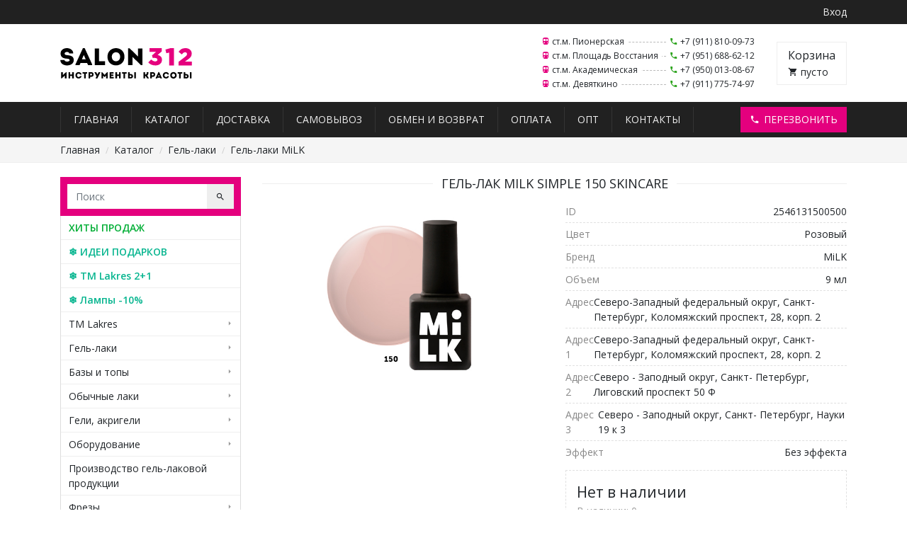

--- FILE ---
content_type: text/html; charset=UTF-8
request_url: https://salon312.ru/catalog/product/gel-lak-milk-simple-150-skincare/
body_size: 13848
content:
<!DOCTYPE HTML><html lang="ru"><head prefix="og: http://ogp.me/ns# fb: http://ogp.me/ns/fb# product: http://ogp.me/ns/product# image: http://ogp.me/ns#image profile: http://ogp.me/ns/profile#"><meta charset="UTF-8"><meta name="viewport" content="width=device-width, initial-scale=1, shrink-to-fit=no"><meta name='robots' content='index, follow, max-image-preview:large, max-snippet:-1, max-video-preview:-1' /><link media="all" href="https://salon312.ru/wp-content/cache/autoptimize/css/autoptimize_accdf7e2f38073e1fa7ad6c834308def.css" rel="stylesheet" /><link media="only screen and (max-width: 768px)" href="https://salon312.ru/wp-content/cache/autoptimize/css/autoptimize_541e2ced151704f4ff1844c6de47ec02.css" rel="stylesheet" /><title>Гель-лак Milk Simple 150 Skincare &ndash; Salon312</title><link rel="canonical" href="https://salon312.ru/catalog/product/gel-lak-milk-simple-150-skincare/" /><meta property="og:locale" content="ru_RU" /><meta property="og:type" content="article" /><meta property="og:title" content="Гель-лак Milk Simple 150 Skincare &ndash; Salon312" /><meta property="og:description" content="Коллекция Simple от бренда MiLK — это палитра базовых цветов, которые должны быть у каждого мастера. &#8212; Подходит даже самым чувствительным рукам. &#8212; Уникальная кремовая формула MILK Cream самостоятельно распределяется по ногтевой пластине и нежно обволакивает ее. &#8212; Лаки MILK упакованы в стильные флаконы, которые будут идеально смотреться на полках. &#8212; Ультрапигментированная формула лаков плотно [&hellip;]" /><meta property="og:url" content="https://salon312.ru/catalog/product/gel-lak-milk-simple-150-skincare/" /><meta property="og:site_name" content="Salon312" /><meta property="article:modified_time" content="2026-01-18T18:09:58+00:00" /><meta property="og:image" content="https://salon312.ru/wp-content/uploads/2022/09/gel-lak-milk-simple-150-skincare.jpg" /><meta property="og:image:width" content="420" /><meta property="og:image:height" content="420" /><meta property="og:image:type" content="image/jpeg" /><meta name="twitter:card" content="summary_large_image" /> <script type="application/ld+json" class="yoast-schema-graph">{"@context":"https://schema.org","@graph":[{"@type":"WebSite","@id":"https://salon312.ru/#website","url":"https://salon312.ru/","name":"Salon312","description":"Товары для мастеров ногтевого сервиса, парикмахеров, косметологов и визажистов в Санкт-Петербурге","potentialAction":[{"@type":"SearchAction","target":{"@type":"EntryPoint","urlTemplate":"https://salon312.ru/?s={search_term_string}"},"query-input":"required name=search_term_string"}],"inLanguage":"ru-RU"},{"@type":"ImageObject","inLanguage":"ru-RU","@id":"https://salon312.ru/catalog/product/gel-lak-milk-simple-150-skincare/#primaryimage","url":"https://salon312.ru/wp-content/uploads/2023/09/gel-lak-milk-simple-150-skincare.jpg","contentUrl":"https://salon312.ru/wp-content/uploads/2023/09/gel-lak-milk-simple-150-skincare.jpg","width":420,"height":420},{"@type":"WebPage","@id":"https://salon312.ru/catalog/product/gel-lak-milk-simple-150-skincare/#webpage","url":"https://salon312.ru/catalog/product/gel-lak-milk-simple-150-skincare/","name":"Гель-лак Milk Simple 150 Skincare &ndash; Salon312","isPartOf":{"@id":"https://salon312.ru/#website"},"primaryImageOfPage":{"@id":"https://salon312.ru/catalog/product/gel-lak-milk-simple-150-skincare/#primaryimage"},"datePublished":"2022-09-03T18:54:14+00:00","dateModified":"2026-01-18T18:09:58+00:00","breadcrumb":{"@id":"https://salon312.ru/catalog/product/gel-lak-milk-simple-150-skincare/#breadcrumb"},"inLanguage":"ru-RU","potentialAction":[{"@type":"ReadAction","target":["https://salon312.ru/catalog/product/gel-lak-milk-simple-150-skincare/"]}]},{"@type":"BreadcrumbList","@id":"https://salon312.ru/catalog/product/gel-lak-milk-simple-150-skincare/#breadcrumb","itemListElement":[{"@type":"ListItem","position":1,"name":"Главная страница","item":"https://salon312.ru/"},{"@type":"ListItem","position":2,"name":"Каталог","item":"https://salon312.ru/catalog/"},{"@type":"ListItem","position":3,"name":"Гель-лак Milk Simple 150 Skincare"}]}]}</script> <link rel='stylesheet' id='template-css'  href='https://salon312.ru/wp-content/themes/salon312/styles/template.min.css?v=1.5' type='text/css' media='all' /><link rel="alternate" type="application/json+oembed" href="https://salon312.ru/wp-json/oembed/1.0/embed?url=https%3A%2F%2Fsalon312.ru%2Fcatalog%2Fproduct%2Fgel-lak-milk-simple-150-skincare%2F" /><link rel="alternate" type="text/xml+oembed" href="https://salon312.ru/wp-json/oembed/1.0/embed?url=https%3A%2F%2Fsalon312.ru%2Fcatalog%2Fproduct%2Fgel-lak-milk-simple-150-skincare%2F&#038;format=xml" /><meta name="description" content="Коллекция Simple от бренда MiLK — это палитра базовых цветов, которые должны быть у каждого мастера.  - Подходит даже самым чувствительным рукам.
- Уникальная кремовая формула MILK Cream самостоятельно распределяется по ногтевой пластине и нежно обволакивает ее.
- Лаки MILK упакованы в стильные флаконы, которые будут идеально смотреться на полках.
- Ультрапигментированная формула лаков плотно ложится в один слой и полностью полимеризуется при любой его толщине, а отсутствие запаха делает процесс создания маникюра приятным и комфортным."> <noscript><style>.woocommerce-product-gallery{ opacity: 1 !important; }</style></noscript><meta name="yandex-verification" content="5029eac8798e12b9"><meta name="google-site-verification" content="ipXCrf14VGYpYIvfgDO1U0dMgIBOVxXw4f-xgA-7H_8"><link rel="shortcut icon" href="https://salon312.ru/wp-content/themes/salon312/images/favicon.ico"> <script>(function(w,d,u){w.readyQ=[];w.bindReadyQ=[];function p(x,y){if(x=="ready"){w.bindReadyQ.push(y);}else{w.readyQ.push(x);}};var a={ready:p,bind:p};w.$=w.jQuery=function(f){if(f===d||f===u){return a}else{p(f)}}})(window,document)</script> </head><body><nav class="top_line"><div class="container d-flex justify-content-end"><ul><li><a href="https://salon312.ru/account/">Вход</a></li></ul></div></nav><header id="header" class="header container d-md-flex justify-content-between align-items-center"><div class="logo d-flex align-items-center flex-grow-1 order-1"> <a href="https://salon312.ru">Salon312 – Товары для мастеров ногтевого сервиса, парикмахеров, косметологов и визажистов в Санкт-Петербурге</a></div><div class="cart right order-4"> <a href="https://salon312.ru/cart/" class="d-flex flex-column justify-content-center"> <span>Корзина</span><i><i class="mdi mdi-cart"></i> <i class="quantity">пусто</i></i> </a></div><div class="points_toggle d-flex d-md-none flex-column justify-content-center align-items-center"> <span><a href="tel:+79118100973">+7 (911) 810-09-73</a></span> <a href="#">Наши магазины<i class="mdi mdi-menu-down"></i></a></div><div class="points right d-flex order-2"><div class="in"><table><tr><td> <span><i class="mdi mdi-subway-variant"></i> ст.м. Пионерская</span></td><td> <i class="mdi mdi-phone"></i> <a href="tel:+79118100973">+7 (911) 810-09-73</a></td></tr><tr><td> <span><i class="mdi mdi-subway-variant"></i> ст.м. Площадь Восстания</span></td><td> <i class="mdi mdi-phone"></i> <a href="tel:+79516886212">+7 (951) 688-62-12</a></td></tr><tr><td> <span><i class="mdi mdi-subway-variant"></i> ст.м. Академическая</span></td><td> <i class="mdi mdi-phone"></i> <a href="tel:+79500130867">+7 (950) 013-08-67</a></td></tr><tr><td> <span><i class="mdi mdi-subway-variant"></i> ст.м. Девяткино</span></td><td> <i class="mdi mdi-phone"></i> <a href="tel:+79117757497">+7 (911) 775-74-97</a></td></tr></table></div></div></header><nav id="menu" class="menu_main"><div class="container d-flex justify-content-between"><ul class="menu"><li><a href="#"><i class="mdi mdi-menu"></i> Меню</a></li><li id="menu-item-34304" class="menu-item menu-item-type-custom menu-item-object-custom menu-item-home menu-item-34304"><a href="https://salon312.ru">Главная</a></li><li id="menu-item-34305" class="menu-item menu-item-type-post_type menu-item-object-page current_page_parent menu-item-34305"><a href="https://salon312.ru/catalog/">Каталог</a></li><li id="menu-item-34306" class="menu-item menu-item-type-post_type menu-item-object-page menu-item-34306"><a href="https://salon312.ru/delivery/">Доставка</a></li><li id="menu-item-145888" class="menu-item menu-item-type-post_type menu-item-object-page menu-item-145888"><a href="https://salon312.ru/samovyvoz/">Самовывоз</a></li><li id="menu-item-36791" class="menu-item menu-item-type-post_type menu-item-object-page menu-item-36791"><a href="https://salon312.ru/obmen-i-vozvrat/">Обмен и возврат</a></li><li id="menu-item-34307" class="menu-item menu-item-type-post_type menu-item-object-page menu-item-34307"><a href="https://salon312.ru/payment/">Оплата</a></li><li id="menu-item-149077" class="menu-item menu-item-type-custom menu-item-object-custom menu-item-149077"><a target="_blank" rel="noopener" href="https://optnogti.ru/">Опт</a></li><li id="menu-item-34310" class="menu-item menu-item-type-post_type menu-item-object-page menu-item-34310"><a href="https://salon312.ru/contacts/">Контакты</a></li></ul><div class="callback"> <a href="#callback" class="btn btn-primary" data-toggle="modal"><i class="mdi mdi-phone"></i> Перезвонить</a></div></div></nav><nav class="breadcrumb_wrapper"><div class="container"><ul class="breadcrumb"><li class="breadcrumb-item"><a href="https://salon312.ru">Главная</a></li><li class="breadcrumb-item"><a href="https://salon312.ru/catalog/">Каталог</a></li><li class="breadcrumb-item"><a href="https://salon312.ru/catalog/category/gel-laki/">Гель-лаки</a></li><li class="breadcrumb-item"><a href="https://salon312.ru/catalog/category/gel-laki/gel-laki-milk/">Гель-лаки MiLK</a></li></ul></div></nav><div class="content container"><div class="row extended"><aside id="blocks" class="blocks col-lg-3 col-md-4"><form method="get" action="https://salon312.ru" class="block block_search"><div class="input-group"> <input name="s" class="form-control" placeholder="Поиск"> <span class="input-group-append"> <button class="btn btn-light d-none d-md-block"><i class="mdi mdi-magnify"></i></button> <button class="btn btn-secondary d-md-none"><i class="mdi mdi-magnify"></i></button> </span></div></form><div class="block block_toggle d-md-none"> <button class="btn btn-primary btn-block">Категории<i class="mdi mdi-menu-down"></i></button></div><nav class="block block_categories"><ul><li> <a href="https://salon312.ru/catalog/category/hity-prodazh/" style="color: #00AE35;font-weight: bold">ХИТЫ ПРОДАЖ</a></li><li> <a href="https://salon312.ru/catalog/category/idei-podarkov/" style="color: #06B58F;font-weight: bold">❄️ ИДЕИ ПОДАРКОВ</a></li><li> <a href="https://salon312.ru/catalog/category/tm-lakres-2-1/" style="color: #06B58F;font-weight: bold">❄️ TM Lakres 2+1</a></li><li> <a href="https://salon312.ru/catalog/category/lampy-10/" style="color: #06B58F;font-weight: bold">❄️ Лампы -10%</a></li><li> <a href="https://salon312.ru/catalog/category/tm-lakres/" style="">TM Lakres</a><ul><li> <a href="https://salon312.ru/catalog/category/tm-lakres/praymery-bondery-obezzhirivateli/" style="">Праймеры, бондеры, обезжириватели</a></li><li> <a href="https://salon312.ru/catalog/category/tm-lakres/bazy-prozrachnye/" style="">Базы прозрачные</a></li><li> <a href="https://salon312.ru/catalog/category/tm-lakres/bazy-kamuflyazhnye/" style="">Базы камуфлирующие</a></li><li> <a href="https://salon312.ru/catalog/category/tm-lakres/bazy-tsvetnye/" style="">Базы цветные</a></li><li> <a href="https://salon312.ru/catalog/category/tm-lakres/zhidkie-poligeli/" style="">Жидкие полигели</a></li><li> <a href="https://salon312.ru/catalog/category/tm-lakres/gel-laki-tm-lakres/" style="">Гель-лаки</a></li><li> <a href="https://salon312.ru/catalog/category/tm-lakres/odnofaznye-gel-laki/" style="">Однофазные гель-лаки</a></li><li> <a href="https://salon312.ru/catalog/category/tm-lakres/laki/" style="">Лаки</a></li><li> <a href="https://salon312.ru/catalog/category/tm-lakres/topy/" style="">Топы</a></li><li> <a href="https://salon312.ru/catalog/category/tm-lakres/topy-s-effektami/" style="">Топы с эффектами</a></li><li> <a href="https://salon312.ru/catalog/category/tm-lakres/gel-kraska/" style="">Гель-краска</a></li><li> <a href="https://salon312.ru/catalog/category/tm-lakres/geli-testery-5-ml/" style="">Гели тестеры 5 мл</a></li><li> <a href="https://salon312.ru/catalog/category/tm-lakres/geli/" style="">Гели</a></li><li> <a href="https://salon312.ru/catalog/category/tm-lakres/akrigeli/" style="">Акригели</a></li><li> <a href="https://salon312.ru/catalog/category/tm-lakres/akrilovaya-pudra/" style="">Акриловая пудра</a></li><li> <a href="https://salon312.ru/catalog/category/tm-lakres/pilki/" style="">Пилки</a></li><li> <a href="https://salon312.ru/catalog/category/tm-lakres/uhod-za-kutikuloy/" style="">Уход за кутикулой</a></li><li> <a href="https://salon312.ru/catalog/category/tm-lakres/holodnyy-parafin/" style="">Холодный парафин</a></li></ul></li><li> <a href="https://salon312.ru/catalog/category/gel-laki/" style="">Гель-лаки</a><ul><li> <a href="https://salon312.ru/catalog/category/gel-laki/gel-laki-lui-filipp/" style="">Гель-лаки Луи Филипп</a></li><li> <a href="https://salon312.ru/catalog/category/gel-laki/gel-laki-bloom/" style="">Гель-лаки Bloom</a></li><li> <a href="https://salon312.ru/catalog/category/gel-laki/gel-laki-dali/" style="">Гель-лаки Dali</a></li><li> <a href="https://salon312.ru/catalog/category/gel-laki/new-gel-laki-e-mi/" style="">Гель-лаки E.Mi</a></li><li> <a href="https://salon312.ru/catalog/category/gel-laki/gel-laki-enigma/" style="">Гель-лаки Enigma</a></li><li> <a href="https://salon312.ru/catalog/category/gel-laki/gel-laki-grattol/" style="">Гель-лаки Grattol</a></li><li> <a href="https://salon312.ru/catalog/category/gel-laki/gel-laki-ingarden/" style="">Гель-лаки Ingarden</a></li><li> <a href="https://salon312.ru/catalog/category/gel-laki/new-gel-laki-joo-joo/" style="">Гель-лаки Joo-Joo</a></li><li> <a href="https://salon312.ru/catalog/category/gel-laki/gel-laki-klio/" style="">Гель-лаки Klio</a></li><li> <a href="https://salon312.ru/catalog/category/gel-laki/gel-laki-lakres/" style="">Гель-лаки Lakres</a></li><li> <a href="https://salon312.ru/catalog/category/gel-laki/gel-laki-lime/" style="">Гель-лаки Lime</a></li><li> <a href="https://salon312.ru/catalog/category/gel-laki/gel-laki-milk/" style="">Гель-лаки MiLK</a></li><li> <a href="https://salon312.ru/catalog/category/gel-laki/new-gel-laki-mio/" style="">Гель-лаки Mio</a></li><li> <a href="https://salon312.ru/catalog/category/gel-laki/new-gel-laki-mojo/" style="">Гель-лаки MOJO</a></li><li> <a href="https://salon312.ru/catalog/category/gel-laki/gel-laki-monami/" style="">Гель-лаки Monami</a></li><li> <a href="https://salon312.ru/catalog/category/gel-laki/gel-laki-nail-republic/" style="">Гель-лаки Nail Republic</a></li><li> <a href="https://salon312.ru/catalog/category/gel-laki/new-gel-laki-pink-house/" style="">Гель-лаки Pink House</a></li><li> <a href="https://salon312.ru/catalog/category/gel-laki/gel-laki-rocknail/" style="">Гель-лаки RockNail</a></li><li> <a href="https://salon312.ru/catalog/category/gel-laki/gel-laki-serebro-collection/" style="">Гель-лаки Serebro Collection</a></li><li> <a href="https://salon312.ru/catalog/category/gel-laki/gel-laki-solalove/" style="">Гель-лаки SOLAlove</a></li><li> <a href="https://salon312.ru/catalog/category/gel-laki/new-ta2/" style="">Гель-лаки Ta2</a></li><li> <a href="https://salon312.ru/catalog/category/gel-laki/gel-laki-tartiso/" style="">Гель-лаки Tartiso</a></li></ul></li><li> <a href="https://salon312.ru/catalog/category/bazy-i-topy/" style="">Базы и топы</a><ul><li> <a href="https://salon312.ru/catalog/category/bazy-i-topy/bazy-prozrachnye-bazy-i-topy/" style="">Базы прозрачные</a></li><li> <a href="https://salon312.ru/catalog/category/bazy-i-topy/bazy-kamuflyazhnye-bazy-i-topy/" style="">Базы камуфлирующие</a></li><li> <a href="https://salon312.ru/catalog/category/bazy-i-topy/bazy-tsvetnye-bazy-i-topy/" style="">Базы цветные</a></li><li> <a href="https://salon312.ru/catalog/category/bazy-i-topy/topy-prozrachnye/" style="">Топы прозрачные</a></li><li> <a href="https://salon312.ru/catalog/category/bazy-i-topy/topy-matovye/" style="">Топы матовые</a></li><li> <a href="https://salon312.ru/catalog/category/bazy-i-topy/topy-s-effektami-bazy-i-topy/" style="">Топы с эффектами</a></li></ul></li><li> <a href="https://salon312.ru/catalog/category/obychnye-laki/" style="">Обычные лаки</a><ul><li> <a href="https://salon312.ru/catalog/category/obychnye-laki/ukreplyayuschie-pokrytiya/" style="">Укрепляющие покрытия</a></li><li> <a href="https://salon312.ru/catalog/category/obychnye-laki/tsvetnye-pokrytiya/" style="">Цветные покрытия</a></li></ul></li><li> <a href="https://salon312.ru/catalog/category/geli-akrigeli/" style="">Гели, акригели</a><ul><li> <a href="https://salon312.ru/catalog/category/geli-akrigeli/geli-testery-5-ml-geli-akrigeli/" style="">Гели тестеры 5 мл</a></li><li> <a href="https://salon312.ru/catalog/category/geli-akrigeli/geli-dlya-modelirovaniya-i-naraschivaniya/" style="">Гели для моделирования и наращивания</a></li><li> <a href="https://salon312.ru/catalog/category/geli-akrigeli/akrigeli-poligeli/" style="">Акригели/полигели</a></li><li> <a href="https://salon312.ru/catalog/category/geli-akrigeli/zhidkie-poligeli-geli-akrigeli/" style="">Жидкие полигели</a></li><li> <a href="https://salon312.ru/catalog/category/geli-akrigeli/geli-dlya-dizayna-geli-akrigeli/" style="">Гели для дизайна</a></li><li> <a href="https://salon312.ru/catalog/category/geli-akrigeli/akrilovaya-pudra-geli-akrigeli/" style="">Акриловая пудра</a></li><li> <a href="https://salon312.ru/catalog/category/geli-akrigeli/formy-dlya-naraschivaniya-nogtey/" style="">Формы для наращивания ногтей</a></li><li> <a href="https://salon312.ru/catalog/category/geli-akrigeli/gelevye-tipsy-geli-akrigeli/" style="">Гелевые типсы</a></li><li> <a href="https://salon312.ru/catalog/category/geli-akrigeli/soputstvuyuschie-tovary-geli-akrigeli/" style="">Сопутствующие товары</a></li></ul></li><li> <a href="https://salon312.ru/catalog/category/oborudovanie/" style="">Оборудование</a><ul><li> <a href="https://salon312.ru/catalog/category/oborudovanie/nagrevatel-dlya-gelya/" style="">Нагреватель для геля</a></li><li> <a href="https://salon312.ru/catalog/category/oborudovanie/aerograf/" style="">Аэрограф</a></li><li> <a href="https://salon312.ru/catalog/category/oborudovanie/apparaty-dlya-manikyura-i-pedikyura/" style="">Аппараты для маникюра и педикюра</a></li><li> <a href="https://salon312.ru/catalog/category/oborudovanie/lampy-dlya-sushki-laka/" style="">Лампы для сушки лака</a></li><li> <a href="https://salon312.ru/catalog/category/oborudovanie/lampy-fonariki/" style="">Лампы-фонарики</a></li><li> <a href="https://salon312.ru/catalog/category/oborudovanie/pylesborniki/" style="">Пылесборники</a></li><li> <a href="https://salon312.ru/catalog/category/oborudovanie/suhozhary/" style="">Сухожары</a></li><li> <a href="https://salon312.ru/catalog/category/oborudovanie/ultrazvukovye-vanny/" style="">Ультразвуковые ванны</a></li><li> <a href="https://salon312.ru/catalog/category/oborudovanie/boksy/" style="">Боксы</a></li><li> <a href="https://salon312.ru/catalog/category/oborudovanie/osveschenie/" style="">Освещение</a></li><li> <a href="https://salon312.ru/catalog/category/oborudovanie/semka/" style="">Съемка</a><ul><li><a href="https://salon312.ru/catalog/category/oborudovanie/semka/oborudovanie-semka/" style="">Оборудование</a></li><li><a href="https://salon312.ru/catalog/category/oborudovanie/semka/koltsa-dlya-foto/" style="">Аксессуары для фото</a></li><li><a href="https://salon312.ru/catalog/category/oborudovanie/semka/fotofony/" style="">Фотофоны</a></li></ul></li><li> <a href="https://salon312.ru/catalog/category/oborudovanie/podstavki-dlya-ruk-i-nog/" style="">Подставки для рук и ног</a></li><li> <a href="https://salon312.ru/catalog/category/oborudovanie/polki-dlya-lakov/" style="">Полки для лаков</a></li></ul></li><li> <a href="https://salon312.ru/catalog/category/proizvodstvo-gel-lakovoy-produktsii/" style="">Производство гель-лаковой продукции</a></li><li> <a href="https://salon312.ru/catalog/category/frezy/" style="">Фрезы</a><ul><li> <a href="https://salon312.ru/catalog/category/frezy/almaznye-frezy/" style="">Алмазные фрезы</a><ul><li><a href="https://salon312.ru/catalog/category/frezy/almaznye-frezy/major/" style="">Major</a></li><li><a href="https://salon312.ru/catalog/category/frezy/almaznye-frezy/magic-bits/" style="">Magic Bits</a></li><li><a href="https://salon312.ru/catalog/category/frezy/almaznye-frezy/almaznye-frezy-belarus/" style="">Беларусь</a></li><li><a href="https://salon312.ru/catalog/category/frezy/almaznye-frezy/almaznye-frezy-kmiz/" style="">КМИЗ</a></li><li><a href="https://salon312.ru/catalog/category/frezy/almaznye-frezy/kristall/" style="">Кристалл</a></li><li><a href="https://salon312.ru/catalog/category/frezy/almaznye-frezy/rasprodazha/" style="">РАСПРОДАЖА</a></li></ul></li><li> <a href="https://salon312.ru/catalog/category/frezy/frezy-tverdosplavnye/" style="">Твердосплавные фрезы</a></li><li> <a href="https://salon312.ru/catalog/category/frezy/frezy-keramicheskie/" style="">Керамические фрезы</a></li><li> <a href="https://salon312.ru/catalog/category/frezy/bezopasnye-frezy/" style="">Безопасные фрезы</a></li><li> <a href="https://salon312.ru/catalog/category/frezy/polirovschiki-shlifovschiki/" style="">Полировщики/шлифовщики</a></li><li> <a href="https://salon312.ru/catalog/category/frezy/hranenie-fez/" style="">Хранение фрез</a></li></ul></li><li> <a href="https://salon312.ru/catalog/category/apparatnyy-manikyur-pedikyur/" style="">Аппаратный педикюр</a><ul><li> <a href="https://salon312.ru/catalog/category/apparatnyy-manikyur-pedikyur/vabrazive/" style="">Vabrazive</a></li><li> <a href="https://salon312.ru/catalog/category/apparatnyy-manikyur-pedikyur/smart-pedikyur/" style="">Smart педикюр</a></li><li> <a href="https://salon312.ru/catalog/category/apparatnyy-manikyur-pedikyur/osnovy-i-kolpachki/" style="">Основы и колпачки</a></li><li> <a href="https://salon312.ru/catalog/category/apparatnyy-manikyur-pedikyur/sredstva-dlya-pedikyura/" style="">Средства для педикюра</a></li></ul></li><li> <a href="https://salon312.ru/catalog/category/pilki-bafy-polirovschiki/" style="">Пилки, бафы, полировщики</a><ul><li> <a href="https://salon312.ru/catalog/category/pilki-bafy-polirovschiki/yaponskiy-manikyur/" style="">Японский маникюр</a></li><li> <a href="https://salon312.ru/catalog/category/pilki-bafy-polirovschiki/vabrazive-pilki-bafy-polirovschiki/" style="">Vabrazive</a></li><li> <a href="https://salon312.ru/catalog/category/pilki-bafy-polirovschiki/pilochnyy-manikyur/" style="">Пилочный маникюр</a></li><li> <a href="https://salon312.ru/catalog/category/pilki-bafy-polirovschiki/pilki-pilki-bafy-polirovschiki/" style="">Пилки</a></li><li> <a href="https://salon312.ru/catalog/category/pilki-bafy-polirovschiki/mini-pilki/" style="">Мини-пилки</a></li><li> <a href="https://salon312.ru/catalog/category/pilki-bafy-polirovschiki/odnorazovye-nabory-s-pilkoy/" style="">Одноразовые наборы с пилкой</a></li><li> <a href="https://salon312.ru/catalog/category/pilki-bafy-polirovschiki/bafy-shlifovschiki-polirovschiki/" style="">Бафы (шлифовщики, полировщики)</a></li><li> <a href="https://salon312.ru/catalog/category/pilki-bafy-polirovschiki/pilki-osnovy-i-smennye-fayly/" style="">Пилки-основы и сменные файлы</a></li></ul></li><li> <a href="https://salon312.ru/catalog/category/instrumenty-dlya-manikyura-pedikyura/" style="">Инструменты для маникюра/педикюра</a><ul><li> <a href="https://salon312.ru/catalog/category/instrumenty-dlya-manikyura-pedikyura/stilusy-i-smennye-fayly-atis/" style="">Стилусы и сменные файлы ATIS</a></li><li> <a href="https://salon312.ru/catalog/category/instrumenty-dlya-manikyura-pedikyura/apelsinovye-palochki/" style="">Апельсиновые палочки</a></li><li> <a href="https://salon312.ru/catalog/category/instrumenty-dlya-manikyura-pedikyura/kusachki/" style="">Кусачки</a></li><li> <a href="https://salon312.ru/catalog/category/instrumenty-dlya-manikyura-pedikyura/kyuretki/" style="">Кюретки</a></li><li> <a href="https://salon312.ru/catalog/category/instrumenty-dlya-manikyura-pedikyura/nozhnitsy/" style="">Ножницы</a></li><li> <a href="https://salon312.ru/catalog/category/instrumenty-dlya-manikyura-pedikyura/pushery-shabery/" style="">Пушеры (шаберы)</a></li><li> <a href="https://salon312.ru/catalog/category/instrumenty-dlya-manikyura-pedikyura/zazhimy/" style="">Зажимы</a></li><li> <a href="https://salon312.ru/catalog/category/instrumenty-dlya-manikyura-pedikyura/instrumenty-dlya-pedikyura/" style="">Инструменты для педикюра</a></li></ul></li><li> <a href="https://salon312.ru/catalog/category/kisti-dlya-dizayna-manikyura/" style="">Кисти</a><ul><li> <a href="https://salon312.ru/catalog/category/kisti-dlya-dizayna-manikyura/kisti-roubloff/" style="">Кисти Roubloff</a></li><li> <a href="https://salon312.ru/catalog/category/kisti-dlya-dizayna-manikyura/kisti-yulii-biley/" style="">Кисти Юлии Билей</a></li><li> <a href="https://salon312.ru/catalog/category/kisti-dlya-dizayna-manikyura/kisti-dlya-akrila-gelya-poligelya/" style="">Кисти для акрила, геля, полигеля</a></li><li> <a href="https://salon312.ru/catalog/category/kisti-dlya-dizayna-manikyura/kisti-dlya-dizayna/" style="">Кисти для дизайна</a></li><li> <a href="https://salon312.ru/catalog/category/kisti-dlya-dizayna-manikyura/kisti-kosmetologicheskie/" style="">Кисти косметологические</a></li><li> <a href="https://salon312.ru/catalog/category/kisti-dlya-dizayna-manikyura/nabobry-kistey-dlya-dizayna/" style="">Наборы кистей для дизайна</a></li><li> <a href="https://salon312.ru/catalog/category/kisti-dlya-dizayna-manikyura/stakany-podstavki-dlya-kistey/" style="">Стаканы, подставки для кистей</a></li></ul></li><li> <a href="https://salon312.ru/catalog/category/dizayn/" style="">Дизайн</a><ul><li> <a href="https://salon312.ru/catalog/category/dizayn/aerografiya/" style="">Аэрография</a><ul><li><a href="https://salon312.ru/catalog/category/dizayn/aerografiya/sprey-obmre/" style="">Спрей обмре</a></li><li><a href="https://salon312.ru/catalog/category/dizayn/aerografiya/kraska-dlya-aerografii/" style="">Краски</a></li><li><a href="https://salon312.ru/catalog/category/dizayn/aerografiya/trafarety/" style="">Трафареты</a></li></ul></li><li> <a href="https://salon312.ru/catalog/category/dizayn/akvarelnye-kraski-swanky-stamping/" style="">Акварельные краски</a></li><li> <a href="https://salon312.ru/catalog/category/dizayn/geli-dlya-dizayna/" style="">Гели для дизайна</a></li><li> <a href="https://salon312.ru/catalog/category/dizayn/slaydery-nakleyki/" style="">Слайдеры, наклейки, пленки</a><ul><li><a href="https://salon312.ru/catalog/category/dizayn/slaydery-nakleyki/plenka-dlya-dizayna/" style="">Пленки для дизайна</a></li><li><a href="https://salon312.ru/catalog/category/dizayn/slaydery-nakleyki/3d-poloski/" style="">3D Полоски</a></li><li><a href="https://salon312.ru/catalog/category/dizayn/slaydery-nakleyki/nakleyki/" style="">Наклейки</a></li><li><a href="https://salon312.ru/catalog/category/dizayn/slaydery-nakleyki/aksioma/" style="">Слайдеры Aksioma</a></li><li><a href="https://salon312.ru/catalog/category/dizayn/slaydery-nakleyki/ami-nails/" style="">Слайдеры Ami Nails</a></li><li><a href="https://salon312.ru/catalog/category/dizayn/slaydery-nakleyki/slaydery-beautylike/" style="">Слайдеры Beautylike</a></li><li><a href="https://salon312.ru/catalog/category/dizayn/slaydery-nakleyki/slaydery-bn/" style="">Слайдеры BN</a></li><li><a href="https://salon312.ru/catalog/category/dizayn/slaydery-nakleyki/slaydery-esthetic-mission/" style="">Слайдеры Esthetic mission</a></li><li><a href="https://salon312.ru/catalog/category/dizayn/slaydery-nakleyki/crazy-shine-nails/" style="">Слайдеры Crazy Shine Nails</a></li><li><a href="https://salon312.ru/catalog/category/dizayn/slaydery-nakleyki/new-slaydery-e-mi/" style="">Слайдеры и наклейки E.Mi</a></li><li><a href="https://salon312.ru/catalog/category/dizayn/slaydery-nakleyki/slaydery-laque/" style="">Слайдеры LAQUE</a></li><li><a href="https://salon312.ru/catalog/category/dizayn/slaydery-nakleyki/slaydery-lavki/" style="">Слайдеры Lavki</a></li><li><a href="https://salon312.ru/catalog/category/dizayn/slaydery-nakleyki/new-slaydery-lucky-rose/" style="">Слайдеры LUCKY ROSE</a></li><li><a href="https://salon312.ru/catalog/category/dizayn/slaydery-nakleyki/new-slaydery-milv/" style="">Слайдеры MILV</a></li><li><a href="https://salon312.ru/catalog/category/dizayn/slaydery-nakleyki/moonshine/" style="">Слайдеры MoonShine</a></li><li><a href="https://salon312.ru/catalog/category/dizayn/slaydery-nakleyki/slaydery-n_design/" style="">Слайдеры N_DESIGN</a></li><li><a href="https://salon312.ru/catalog/category/dizayn/slaydery-nakleyki/slaydery-rocknail/" style="">Слайдеры RockNail</a></li><li><a href="https://salon312.ru/catalog/category/dizayn/slaydery-nakleyki/slaydery-sn/" style="">Слайдеры SN</a></li><li><a href="https://salon312.ru/catalog/category/dizayn/slaydery-nakleyki/slaydery-sn-soul-tips/" style="">Слайдеры SN SOUL TIPS</a></li></ul></li><li> <a href="https://salon312.ru/catalog/category/dizayn/tatuirovki-perevodnye/" style="">Переводные татуировки</a></li><li> <a href="https://salon312.ru/catalog/category/dizayn/stemping/" style="">Стемпинг</a><ul><li><a href="https://salon312.ru/catalog/category/dizayn/stemping/laki-pasty/" style="">Лаки/пасты</a></li><li><a href="https://salon312.ru/catalog/category/dizayn/stemping/plastiny/" style="">Пластины</a></li><li><a href="https://salon312.ru/catalog/category/dizayn/stemping/shtampy-dlya-stempinga/" style="">Штампы и аксессуары</a></li></ul></li><li> <a href="https://salon312.ru/catalog/category/dizayn/figurki-3d-dlya-kreativnogo-dizayna/" style="">3D Фигурки (для креативного дизайна)</a></li><li> <a href="https://salon312.ru/catalog/category/dizayn/flok-barhat/" style="">Флок (бархат)</a></li><li> <a href="https://salon312.ru/catalog/category/dizayn/blestki/" style="">Блестки</a></li><li> <a href="https://salon312.ru/catalog/category/dizayn/bulonki-metallicheskie/" style="">Бульонки металлические</a></li><li> <a href="https://salon312.ru/catalog/category/dizayn/vtirka-dizayn/" style="">Втирка</a></li><li> <a href="https://salon312.ru/catalog/category/dizayn/glitter-suhoy/" style="">Глиттер сухой</a></li><li> <a href="https://salon312.ru/catalog/category/dizayn/kamifubiki/" style="">Камифубики</a></li><li> <a href="https://salon312.ru/catalog/category/dizayn/konfetti/" style="">Конфетти</a></li><li> <a href="https://salon312.ru/catalog/category/dizayn/marmelad/" style="">Мармелад</a></li><li> <a href="https://salon312.ru/catalog/category/dizayn/metallicheskiy-dizayn/" style="">Металлический дизайн</a></li><li> <a href="https://salon312.ru/catalog/category/dizayn/pigmenty/" style="">Пигменты</a></li><li> <a href="https://salon312.ru/catalog/category/dizayn/rakushki/" style="">Ракушки</a></li><li> <a href="https://salon312.ru/catalog/category/dizayn/strazy/" style="">Стразы</a></li><li> <a href="https://salon312.ru/catalog/category/dizayn/suhotsvety/" style="">Сухоцветы</a></li><li> <a href="https://salon312.ru/catalog/category/dizayn/folga/" style="">Фольга</a></li><li> <a href="https://salon312.ru/catalog/category/dizayn/yuki-niti-dizayn/" style="">Юки нити</a></li><li> <a href="https://salon312.ru/catalog/category/dizayn/instrumenty-dlya-dizayna-dizayn/" style="">Инструменты для дизайна</a></li></ul></li><li> <a href="https://salon312.ru/catalog/category/odnorazovaya-produktsiya/" style="">Одноразовая продукция</a><ul><li> <a href="https://salon312.ru/catalog/category/odnorazovaya-produktsiya/kraft-pakety/" style="">Крафт-пакеты</a></li><li> <a href="https://salon312.ru/catalog/category/odnorazovaya-produktsiya/stakany/" style="">Стаканы</a></li><li> <a href="https://salon312.ru/catalog/category/odnorazovaya-produktsiya/bezvorsovye-salfetki/" style="">Безворсовые салфетки</a></li><li> <a href="https://salon312.ru/catalog/category/odnorazovaya-produktsiya/bahily/" style="">Бахилы</a></li><li> <a href="https://salon312.ru/catalog/category/odnorazovaya-produktsiya/maski-zaschitnye/" style="">Маски защитные</a></li><li> <a href="https://salon312.ru/catalog/category/odnorazovaya-produktsiya/perchatki-zaschitnye/" style="">Перчатки защитные</a></li><li> <a href="https://salon312.ru/catalog/category/odnorazovaya-produktsiya/prostyni/" style="">Простыни</a></li><li> <a href="https://salon312.ru/catalog/category/odnorazovaya-produktsiya/salfetki-polotentse/" style="">Салфетки, полотенца</a></li><li> <a href="https://salon312.ru/catalog/category/odnorazovaya-produktsiya/tapochki-odnorazovye/" style="">Тапочки одноразовые</a></li><li> <a href="https://salon312.ru/catalog/category/odnorazovaya-produktsiya/shapki-sharlotki/" style="">Шапки-шарлотки</a></li><li> <a href="https://salon312.ru/catalog/category/odnorazovaya-produktsiya/odezhda-odnorazovaya/" style="">Одежда одноразовая</a></li><li> <a href="https://salon312.ru/catalog/category/odnorazovaya-produktsiya/produktsiya-iz-polietilena/" style="">Продукция из полиэтилена</a></li></ul></li><li> <a href="https://salon312.ru/catalog/category/dezinfektsiya/" style="">Дезинфекция/стерилизация</a><ul><li> <a href="https://salon312.ru/catalog/category/dezinfektsiya/dezinfektory/" style="">Дезинфекторы</a></li><li> <a href="https://salon312.ru/catalog/category/dezinfektsiya/kozhnye-antiseptiki/" style="">Кожные антисептики</a></li><li> <a href="https://salon312.ru/catalog/category/dezinfektsiya/kraft-pakety-dezinfektsiya/" style="">Крафт-пакеты</a></li><li> <a href="https://salon312.ru/catalog/category/dezinfektsiya/zhurnaly-indikatory/" style="">Журналы, индикаторы</a></li></ul></li><li> <a href="https://salon312.ru/catalog/category/zhidkosti/" style="">Жидкости</a><ul><li> <a href="https://salon312.ru/catalog/category/zhidkosti/degidratiruyuschie-toniki-effekt-fotoshopa/" style="">Дегидратирующие тоники (эффект фотошопа)</a></li><li> <a href="https://salon312.ru/catalog/category/zhidkosti/praymery-bondery-degidratory/" style="">Праймеры, бондеры, дегидраторы</a></li><li> <a href="https://salon312.ru/catalog/category/zhidkosti/zhidkosti-dlya-obezzhirivaniya-i-snyatiya-lipkogo-sloya/" style="">Жидкости для обезжиривания и снятия липкого слоя</a></li><li> <a href="https://salon312.ru/catalog/category/zhidkosti/zhidkosti-dlya-snyatiya-gel-laka/" style="">Жидкости для снятия гель-лака</a></li><li> <a href="https://salon312.ru/catalog/category/zhidkosti/zhidkosti-dlya-ochistki-kistey/" style="">Жидкости для очистки кистей</a></li></ul></li><li> <a href="https://salon312.ru/catalog/category/soputstvuyuschie-tovary/" style="">Сопутствующие товары</a><ul><li> <a href="https://salon312.ru/catalog/category/soputstvuyuschie-tovary/aromaticheskie-svechi/" style="">Ароматические свечи</a></li><li> <a href="https://salon312.ru/catalog/category/soputstvuyuschie-tovary/gelevye-tipsy/" style="">Гелевые типсы</a></li><li> <a href="https://salon312.ru/catalog/category/soputstvuyuschie-tovary/formy-ldya-naraschivaniya/" style="">Формы для наращивания</a></li><li> <a href="https://salon312.ru/catalog/category/soputstvuyuschie-tovary/palitry-tipsy/" style="">Палитры, типсы</a></li><li> <a href="https://salon312.ru/catalog/category/soputstvuyuschie-tovary/nakleyki-dlya-tips-soputstvuyuschie-tovary/" style="">Наклейки для типс</a></li><li> <a href="https://salon312.ru/catalog/category/soputstvuyuschie-tovary/markery/" style="">Маркеры</a></li><li> <a href="https://salon312.ru/catalog/category/soputstvuyuschie-tovary/instrumenty-dlya-dizayna/" style="">Инструменты для дизайна</a></li><li> <a href="https://salon312.ru/catalog/category/soputstvuyuschie-tovary/tara-dlya-hraneniya-emkosti/" style="">Емкости</a></li><li> <a href="https://salon312.ru/catalog/category/soputstvuyuschie-tovary/hranenie-na-rabochem-stole/" style="">Хранение</a></li><li> <a href="https://salon312.ru/catalog/category/soputstvuyuschie-tovary/steklovolokno/" style="">Стекловолокно</a></li><li> <a href="https://salon312.ru/catalog/category/soputstvuyuschie-tovary/fartuki-dlya-masterov/" style="">Фартуки для мастеров</a></li><li> <a href="https://salon312.ru/catalog/category/soputstvuyuschie-tovary/shoppery/" style="">Шопперы</a></li><li> <a href="https://salon312.ru/catalog/category/soputstvuyuschie-tovary/schetki-smetki/" style="">Щетки-сметки</a></li><li> <a href="https://salon312.ru/catalog/category/soputstvuyuschie-tovary/rashodnye-materialy/" style="">Расходные материалы</a></li></ul></li><li> <a href="https://salon312.ru/catalog/category/modelirovanie-i-okrashivanie-brovey-i-resnits/" style="">Моделирование и окрашивание бровей и ресниц</a><ul><li> <a href="https://salon312.ru/catalog/category/modelirovanie-i-okrashivanie-brovey-i-resnits/vosk-dlya-brovey/" style="">Воск для бровей</a></li><li> <a href="https://salon312.ru/catalog/category/modelirovanie-i-okrashivanie-brovey-i-resnits/kraska-dlya-brovey-i-resnits/" style="">Краска для бровей и ресниц</a></li><li> <a href="https://salon312.ru/catalog/category/modelirovanie-i-okrashivanie-brovey-i-resnits/hna-dlya-brovey/" style="">Хна для бровей</a></li><li> <a href="https://salon312.ru/catalog/category/modelirovanie-i-okrashivanie-brovey-i-resnits/instrumenty-dlya-modelirovaniya/" style="">Инструменты для моделирования</a></li><li> <a href="https://salon312.ru/catalog/category/modelirovanie-i-okrashivanie-brovey-i-resnits/instrumenty-dlya-okrashivaniya/" style="">Инструменты для окрашивания</a><ul><li><a href="https://salon312.ru/catalog/category/modelirovanie-i-okrashivanie-brovey-i-resnits/instrumenty-dlya-okrashivaniya/kisti/" style="">Кисти</a></li><li><a href="https://salon312.ru/catalog/category/modelirovanie-i-okrashivanie-brovey-i-resnits/instrumenty-dlya-okrashivaniya/pasta-dlya-brovey/" style="">Паста для бровей</a></li><li><a href="https://salon312.ru/catalog/category/modelirovanie-i-okrashivanie-brovey-i-resnits/instrumenty-dlya-okrashivaniya/soputstvuyuschie-tovary-instrumenty-dlya-okrashivaniya/" style="">Сопутствующие товары</a></li></ul></li><li> <a href="https://salon312.ru/catalog/category/modelirovanie-i-okrashivanie-brovey-i-resnits/vspomogatelnye-sredstva/" style="">Вспомогательные средства</a></li></ul></li><li> <a href="https://salon312.ru/catalog/category/rekonstruktsiya-i-laminirovanie-resnits-i-brovey/" style="">Реконструкция и ламинирование ресниц и бровей</a><ul><li> <a href="https://salon312.ru/catalog/category/rekonstruktsiya-i-laminirovanie-resnits-i-brovey/geli-fiksatory-dlya-brovey-i-resnits/" style="">Гели, фиксаторы</a></li><li> <a href="https://salon312.ru/catalog/category/rekonstruktsiya-i-laminirovanie-resnits-i-brovey/dolgovremennaya-ukladka-brovey/" style="">Долговременная укладка</a></li><li> <a href="https://salon312.ru/catalog/category/rekonstruktsiya-i-laminirovanie-resnits-i-brovey/sostavy-dlya-laminirovaniya-resnits/" style="">Составы для ламинирования</a></li><li> <a href="https://salon312.ru/catalog/category/rekonstruktsiya-i-laminirovanie-resnits-i-brovey/kley-dlya-laminirovaniya-resnits/" style="">Клей для ламинирования</a></li><li> <a href="https://salon312.ru/catalog/category/rekonstruktsiya-i-laminirovanie-resnits-i-brovey/instrumenty-dlya-laminirovaniya-resnits/" style="">Инструменты для ламинирования</a></li><li> <a href="https://salon312.ru/catalog/category/rekonstruktsiya-i-laminirovanie-resnits-i-brovey/rekonchtruktsiya-botoks-dlya-resnits-i-brovey/" style="">Реконструкция, ботокс</a></li><li> <a href="https://salon312.ru/catalog/category/rekonstruktsiya-i-laminirovanie-resnits-i-brovey/uhod-za-resnitsami-i-brovyami/" style="">Уход за ресницами и бровями</a></li></ul></li><li> <a href="https://salon312.ru/catalog/category/naraschivanie-resnits/" style="">Наращивание ресниц</a><ul><li> <a href="https://salon312.ru/catalog/category/naraschivanie-resnits/oborudovanie-dlya-naraschivaniya/" style="">Оборудование для наращивания</a></li><li> <a href="https://salon312.ru/catalog/category/naraschivanie-resnits/resnitsy/" style="">Ресницы</a></li><li> <a href="https://salon312.ru/catalog/category/naraschivanie-resnits/instrumenty-dlya-naraschivaniya/" style="">Инструменты для наращивания</a></li><li> <a href="https://salon312.ru/catalog/category/naraschivanie-resnits/kley-dlya-naraschivaniya/" style="">Клей для наращивания</a></li><li> <a href="https://salon312.ru/catalog/category/naraschivanie-resnits/mikrobrashi-aypatchi-skotch/" style="">Микробраши, айпатчи, скотч</a></li><li> <a href="https://salon312.ru/catalog/category/naraschivanie-resnits/remuvery-praymery/" style="">Препараты для наращивания</a></li></ul></li><li> <a href="https://salon312.ru/catalog/category/depilyatsiya/" style="">Депиляция</a><ul><li> <a href="https://salon312.ru/catalog/category/depilyatsiya/voskoplavy/" style="">Воскоплавы</a></li><li> <a href="https://salon312.ru/catalog/category/depilyatsiya/vosk-v-kartridzhe/" style="">Воск в картридже</a></li><li> <a href="https://salon312.ru/catalog/category/depilyatsiya/vosk-plenochnyy/" style="">Воск пленочный</a></li><li> <a href="https://salon312.ru/catalog/category/depilyatsiya/bumaga-dlya-depilyatsii-rashodnye-materialy/" style="">Бумага для депиляции, расходные материалы</a></li><li> <a href="https://salon312.ru/catalog/category/depilyatsiya/sredstva-do-i-posle-depilyatsii/" style="">Средства до и после депиляции</a></li><li> <a href="https://salon312.ru/catalog/category/depilyatsiya/shugaring/" style="">Шугаринг</a></li></ul></li><li> <a href="https://salon312.ru/catalog/category/lechenie-i-uhod/" style="">Лечение и уход</a><ul><li> <a href="https://salon312.ru/catalog/category/lechenie-i-uhod/uhod-za-kutikuloy-lechenie-i-uhod/" style="">Уход за кутикулой</a></li><li> <a href="https://salon312.ru/catalog/category/lechenie-i-uhod/uhod-za-nogtyami/" style="">Уход за ногтями</a></li><li> <a href="https://salon312.ru/catalog/category/lechenie-i-uhod/uhod-za-rukami/" style="">Уход за руками</a></li><li> <a href="https://salon312.ru/catalog/category/lechenie-i-uhod/uhod-za-nogami-keratoliki-krema/" style="">Уход за ногами (кератолики, крема)</a></li><li> <a href="https://salon312.ru/catalog/category/lechenie-i-uhod/uhod-za-telom-i-litsom/" style="">Уход за телом</a></li><li> <a href="https://salon312.ru/catalog/category/lechenie-i-uhod/uhod-za-litsom/" style="">Уход за лицом</a></li><li> <a href="https://salon312.ru/catalog/category/lechenie-i-uhod/uhod-za-volosami/" style="">Уход за волосами</a></li></ul></li></ul></nav><div class="block d-none d-md-block"><div class="block block_news with_border"><div class="block_title"> <a href="https://salon312.ru/news/">Новости</a></div><ul><li> <span><i>21.12.2025</i></span> <a href="https://salon312.ru/news/grafik-raboty-magazinov-v-novogodnie-3/">График работы магазинов в новогодние дни</a></li><li> <span><i>05.12.2025</i></span> <a href="https://salon312.ru/news/my-otkryty/">Мы открыты! 🎉</a></li><li> <span><i>02.12.2025</i></span> <a href="https://salon312.ru/news/obsluzhivanie-i-remont-byuti-oborudov/">Обслуживание и ремонт бьюти-оборудования!в Salon 312</a></li></ul></div></div></aside><main class="col-lg-9 col-md-8"><section id="catalog_single" class="catalog_single section" itemscope itemtype="http://schema.org/Product"><h1 class="section_title text-center" itemprop="name"><span>Гель-лак Milk Simple 150 Skincare</span></h1><div class="row extended"><div class="col-md-6"><div class="gallery slider-pro"><div class="sp-slides"><div class="sp-slide"> <a href="https://salon312.ru/wp-content/uploads/2023/09/gel-lak-milk-simple-150-skincare.jpg" data-lightbox="gallery" itemprop="image"><img src="https://salon312.ru/wp-content/uploads/2023/09/gel-lak-milk-simple-150-skincare.jpg" class="sp-image" alt="Гель-лак Milk Simple 150 Skincare"></a></div></div></div></div><div class="col-md-6"><div class="attributes"><p><span>ID</span> <span>2546131500500</span></p><p> <span>Цвет</span> <span class="text-right"> Розовый </span></p><p> <span>Бренд</span> <span class="text-right"> MiLK </span></p><p> <span>Объем</span> <span class="text-right"> 9 мл </span></p><p> <span>Адрес</span> <span>Северо-Западный федеральный округ, Санкт-Петербург, Коломяжский проспект, 28, корп. 2</span></p><p> <span>Адрес 1</span> <span>Северо-Западный федеральный округ, Санкт-Петербург, Коломяжский проспект, 28, корп. 2</span></p><p> <span>Адрес 2</span> <span>Северо - Заподный округ, Санкт- Петербург,  Лиговский проспект 50 Ф</span></p><p> <span>Адрес 3</span> <span>Северо - Заподный округ, Санкт- Петербург, Науки 19 к 3</span></p><p> <span>Эффект</span> <span class="text-right"> Без эффекта </span></p></div><table class="prices" itemprop="offers" itemscope itemtype="http://schema.org/Offer"><tr><td colspan="2"><div class="d-flex justify-content-between align-items-center"> <span class="price"> Нет в наличии <span class="stock">В наличии: 0</span> </span><meta itemprop="price" content="50"><meta itemprop="priceCurrency" content="RUB"><link itemprop="availability" href="http://schema.org/OutOfStock"></div></td></tr></table><div class="share"><div class="title"> Поделиться</div><div class="ya-share2" data-services="facebook,vkontakte,odnoklassniki,whatsapp,viber,telegram"></div></div></div><div class="description col-12" itemprop="description"><p>Коллекция Simple от бренда MiLK — это палитра базовых цветов, которые должны быть у каждого мастера.</p><p>&#8212; Подходит даже самым чувствительным рукам.<br /> &#8212; Уникальная кремовая формула MILK Cream самостоятельно распределяется по ногтевой пластине и нежно обволакивает ее.<br /> &#8212; Лаки MILK упакованы в стильные флаконы, которые будут идеально смотреться на полках.<br /> &#8212; Ультрапигментированная формула лаков плотно ложится в один слой и полностью полимеризуется при любой его толщине, а отсутствие запаха делает процесс создания маникюра приятным и комфортным.</p></div></div></section><section id="catalog_category" class="catalog_category section"><h2 class="section_title"><span>Похожие товары</span></h2><div class="row extended"><div class="col-6 col-lg-4 "><div class="product"><div class="image"> <a href="https://salon312.ru/catalog/product/gel-lak-milk-forever-young-876-sunshine-choker/" style="background-image: url('https://salon312.ru/wp-content/uploads/2023/09/gel-lak-milk-forever-young-876-sunshine-choker-246x250.jpg');"></a></div><div class="title"> <span><a href="https://salon312.ru/catalog/product/gel-lak-milk-forever-young-876-sunshine-choker/">Гель-лак Milk Forever young 876 Sunshine Choker</a></span></div><div class="price"> <span class="woocommerce-Price-amount amount"><bdi>50.0&nbsp;<span class="woocommerce-Price-currencySymbol">&#8381;</span></bdi></span></div><div class="to_cart"> <button class="btn btn-primary btn-block" data-to-cart="?add-to-cart=155340">В корзину</button></div></div></div><div class="col-6 col-lg-4 "><div class="product"><div class="image"> <a href="https://salon312.ru/catalog/product/gel-lak-milk-chillout-760-that-girl/" style="background-image: url('https://salon312.ru/wp-content/uploads/2023/09/gel-lak-milk-chillout-760-that-girl-250x250.png');"></a></div><div class="title"> <span><a href="https://salon312.ru/catalog/product/gel-lak-milk-chillout-760-that-girl/">Гель-лак Milk Chillout 760 That Girl</a></span></div><div class="price"> <span class="woocommerce-Price-amount amount"><bdi>50.0&nbsp;<span class="woocommerce-Price-currencySymbol">&#8381;</span></bdi></span></div><div class="to_cart"> <button class="btn btn-primary btn-block" data-to-cart="?add-to-cart=105696">В корзину</button></div></div></div><div class="col-6 col-lg-4 "><div class="product"><div class="image"> <a href="https://salon312.ru/catalog/product/gel-lak-milk-pop-it-586-pikachu/" style="background-image: url('https://salon312.ru/wp-content/uploads/2023/09/gel-lak-milk-pop-it-586-pikachu-237x250.jpg');"></a></div><div class="title"> <span><a href="https://salon312.ru/catalog/product/gel-lak-milk-pop-it-586-pikachu/">Гель-лак Milk Pop It 586 Pikachu</a></span></div><div class="price"> <span class="woocommerce-Price-amount amount"><bdi>50.0&nbsp;<span class="woocommerce-Price-currencySymbol">&#8381;</span></bdi></span></div><div class="to_cart"> <button class="btn btn-primary btn-block" data-to-cart="?add-to-cart=104683">В корзину</button></div></div></div><div class="col-6 col-lg-4 d-lg-none"><div class="product"><div class="image"> <a href="https://salon312.ru/catalog/product/gel-lak-milk-aloha-726-my-sunhat/" style="background-image: url('https://salon312.ru/wp-content/uploads/2023/09/gel-lak-milk-aloha-726-my-sunhat-250x228.jpg');"></a></div><div class="title"> <span><a href="https://salon312.ru/catalog/product/gel-lak-milk-aloha-726-my-sunhat/">Гель-лак Milk Aloha 726 My Sunhat</a></span></div><div class="price"> <span class="woocommerce-Price-amount amount"><bdi>50.0&nbsp;<span class="woocommerce-Price-currencySymbol">&#8381;</span></bdi></span></div><div class="to_cart"> <button class="btn btn-primary btn-block" data-to-cart="?add-to-cart=104406">В корзину</button></div></div></div></div></section></main></div></div><section class="social d-flex justify-content-center"> <a href="https://vk.com/clubsalon312" class="mdi mdi-vk" title="ВКонтакте" rel="nofollow" target="_blank"></a> <a href="https://www.instagram.com/salon312_spb/?hl=ru" class="mdi mdi-instagram" title="Instagram" rel="nofollow" target="_blank"></a></section><section id="callback" class="modal fade"><div class="modal-dialog modal-sm"><div class="modal-content"><div class="modal-header"><h2 class="modal-title">Обратный звонок</h2> <button class="close" data-dismiss="modal">×</button></div><div role="form" class="wpcf7" id="wpcf7-f34311-p104476-o1" lang="ru-RU" dir="ltr"><div class="screen-reader-response"><p role="status" aria-live="polite" aria-atomic="true"></p><ul></ul></div><form action="/catalog/product/gel-lak-milk-simple-150-skincare/#wpcf7-f34311-p104476-o1" method="post" class="wpcf7-form init" novalidate="novalidate" data-status="init"><div style="display: none;"> <input type="hidden" name="_wpcf7" value="34311" /> <input type="hidden" name="_wpcf7_version" value="5.5.6.1" /> <input type="hidden" name="_wpcf7_locale" value="ru_RU" /> <input type="hidden" name="_wpcf7_unit_tag" value="wpcf7-f34311-p104476-o1" /> <input type="hidden" name="_wpcf7_container_post" value="104476" /> <input type="hidden" name="_wpcf7_posted_data_hash" value="" /> <input type="hidden" name="_wpcf7_recaptcha_response" value="" /></div><div class="modal-body"><p><span class="wpcf7-form-control-wrap callback-name"><input type="text" name="callback-name" value="" size="40" class="wpcf7-form-control wpcf7-text form-control" aria-invalid="false" placeholder="Ваше имя" /></span></p><p><span class="wpcf7-form-control-wrap callback-phone"><input type="text" name="callback-phone" value="" size="40" class="wpcf7-form-control wpcf7-text wpcf7-validates-as-required form-control" aria-required="true" aria-invalid="false" placeholder="Телефон" /></span></p><p class="mb-0"> <span class="wpcf7-form-control-wrap recaptcha" data-name="recaptcha"><span data-sitekey="6Lcws9AUAAAAALjbazvi_oDNPREToi3HRNz_oX-8" data-size="compact" class="wpcf7-form-control g-recaptcha wpcf7-recaptcha"></span> <noscript><div class="grecaptcha-noscript"> <iframe src="https://www.google.com/recaptcha/api/fallback?k=6Lcws9AUAAAAALjbazvi_oDNPREToi3HRNz_oX-8" frameborder="0" scrolling="no" width="310" height="430"> </iframe><textarea name="g-recaptcha-response" rows="3" cols="40" placeholder="Ответ reCaptcha здесь">
		</textarea></div> </noscript> </span><div class="wpcf7-response-output" aria-hidden="true"></div></div><div class="modal-footer"> <input type="submit" value="Отправить" class="wpcf7-form-control has-spinner wpcf7-submit btn btn-secondary" /></div></form></div></div></div></section><footer id="footer" class="footer"><div class="container d-flex justify-content-between align-items-center"><div class="copyright"> © 2026 – Salon312</div><div class="payments"> <i class="visa"></i> <i class="mastercard"></i> <i class="sberbank"></i></div></div></footer> <script>!function(e,t,a){(t[a]=t[a]||[]).push(function(){try{t.yaCounter25834490=new Ya.Metrika({id:25834490,clickmap:!0,trackLinks:!0,accurateTrackBounce:!0})}catch(e){}});var c=e.getElementsByTagName("script")[0],n=e.createElement("script"),r=function(){c.parentNode.insertBefore(n,c)};n.type="text/javascript",n.async=!0,n.src="https://mc.yandex.ru/metrika/watch.js","[object Opera]"==t.opera?e.addEventListener("DOMContentLoaded",r,!1):r()}(document,window,"yandex_metrika_callbacks");</script><noscript><img src="https://mc.yandex.ru/watch/25834490" style="position:absolute; left:-9999px;" alt=""></noscript> <script>!function(e,a,t,n,c,o,s){e.GoogleAnalyticsObject=c,e[c]=e[c]||function(){(e[c].q=e[c].q||[]).push(arguments)},e[c].l=1*new Date,o=a.createElement(t),s=a.getElementsByTagName(t)[0],o.async=1,o.src=n,s.parentNode.insertBefore(o,s)}(window,document,"script","//www.google-analytics.com/analytics.js","ga"),ga("create","UA-65867811-1","auto"),ga("send","pageview");</script><link rel='stylesheet' id='google_fonts-css'  href='https://fonts.googleapis.com/css?family=Open+Sans%3A400%2C400i%2C600%2C600i&#038;subset=cyrillic' type='text/css' media='all' /><link rel='stylesheet' id='material_icons-css'  href='https://cdn.materialdesignicons.com/3.4.93/css/materialdesignicons.min.css' type='text/css' media='all' /><link rel='stylesheet' id='lightbox-css'  href='https://cdn.jsdelivr.net/npm/lightbox2@2.10/dist/css/lightbox.min.css' type='text/css' media='all' /><link rel='stylesheet' id='slider_pro-css'  href='https://cdn.jsdelivr.net/npm/slider-pro@1.5/dist/css/slider-pro.min.css' type='text/css' media='all' /><link rel='stylesheet' id='jsdelivr-css'  href='https://cdn.jsdelivr.net/combine/npm/bootstrap@4.2/dist/css/bootstrap.min.css,npm/noty@3.1/lib/noty.min.css' type='text/css' media='all' /> <script type='text/javascript' id='contact-form-7-js-extra'>var wpcf7 = {"api":{"root":"https:\/\/salon312.ru\/wp-json\/","namespace":"contact-form-7\/v1"},"cached":"1"};</script> <script type='text/javascript' src='https://cdn.jsdelivr.net/npm/jquery@3.3/dist/jquery.min.js' id='jquery-js'></script> <script type='text/javascript' id='wc-single-product-js-extra'>var wc_single_product_params = {"i18n_required_rating_text":"\u041f\u043e\u0436\u0430\u043b\u0443\u0439\u0441\u0442\u0430, \u043f\u043e\u0441\u0442\u0430\u0432\u044c\u0442\u0435 \u043e\u0446\u0435\u043d\u043a\u0443","review_rating_required":"yes","flexslider":{"rtl":false,"animation":"slide","smoothHeight":true,"directionNav":false,"controlNav":"thumbnails","slideshow":false,"animationSpeed":500,"animationLoop":false,"allowOneSlide":false},"zoom_enabled":"","zoom_options":[],"photoswipe_enabled":"","photoswipe_options":{"shareEl":false,"closeOnScroll":false,"history":false,"hideAnimationDuration":0,"showAnimationDuration":0},"flexslider_enabled":""};</script> <script type='text/javascript' id='woocommerce-js-extra'>var woocommerce_params = {"ajax_url":"\/wp-admin\/admin-ajax.php","wc_ajax_url":"\/?wc-ajax=%%endpoint%%"};</script> <script type='text/javascript' id='wc-cart-fragments-js-extra'>var wc_cart_fragments_params = {"ajax_url":"\/wp-admin\/admin-ajax.php","wc_ajax_url":"\/?wc-ajax=%%endpoint%%","cart_hash_key":"wc_cart_hash_c55a25cb750c2db8b491a8c76d3c5bfd","fragment_name":"wc_fragments_c55a25cb750c2db8b491a8c76d3c5bfd","request_timeout":"5000"};</script> <script type='text/javascript' id='google-recaptcha-js-extra'>var wpcf7iqfix = {"recaptcha_empty":"\u041f\u043e\u0436\u0430\u043b\u0443\u0439\u0441\u0442\u0430, \u0434\u043e\u043a\u0430\u0436\u0438\u0442\u0435 \u0447\u0442\u043e \u0432\u044b \u043d\u0435 \u0440\u043e\u0431\u043e\u0442.","response_err":"wpcf7-recaptcha: \u043d\u0435 \u0443\u0434\u0430\u043b\u043e\u0441\u044c \u043f\u0440\u043e\u0432\u0435\u0440\u0438\u0442\u044c \u043e\u0442\u0432\u0435\u0442 reCaptcha."};</script> <script type='text/javascript' src='https://www.google.com/recaptcha/api.js?hl=ru_RU&#038;onload=recaptchaCallback&#038;render=explicit' id='google-recaptcha-js'></script> <script type='text/javascript' src='https://yastatic.net/share2/share.js' id='yandex_share-js'></script> <script type='text/javascript' src='https://cdn.jsdelivr.net/combine/npm/bootstrap@4.2/dist/js/bootstrap.bundle.min.js,npm/noty@3.1/lib/noty.min.js,npm/js-cookie@2.2/src/js.cookie.min.js,gh/tsvensen/equalize.js@1.0/js/equalize.min.js,gh/rviscomi/trunk8@1.3/trunk8.min.js,npm/lightbox2@2.10/dist/js/lightbox.min.js,npm/slider-pro@1.5/dist/js/jquery.sliderPro.min.js' id='jsdelivr-js'></script> <script type='text/javascript' id='template-js-extra'>var global = {"ajax_url":"https:\/\/salon312.ru\/wp-admin\/admin-ajax.php","translate":{"to_cart":"\u0422\u043e\u0432\u0430\u0440 \u0443\u0441\u043f\u0435\u0448\u043d\u043e \u0434\u043e\u0431\u0430\u0432\u043b\u0435\u043d \u0432 \u043a\u043e\u0440\u0437\u0438\u043d\u0443!"}};</script> <script>(function($,d){$.each(readyQ,function(i,f){$(f)});$.each(bindReadyQ,function(i,f){$(d).bind("ready",f)})})(jQuery,document)</script> <script defer src="https://salon312.ru/wp-content/cache/autoptimize/js/autoptimize_66dd6c4f6652c9311a501909fd9aacdc.js"></script></body></html>

--- FILE ---
content_type: text/html; charset=utf-8
request_url: https://www.google.com/recaptcha/api2/anchor?ar=1&k=6Lcws9AUAAAAALjbazvi_oDNPREToi3HRNz_oX-8&co=aHR0cHM6Ly9zYWxvbjMxMi5ydTo0NDM.&hl=ru&v=PoyoqOPhxBO7pBk68S4YbpHZ&size=compact&anchor-ms=20000&execute-ms=30000&cb=jdzqut7zczb1
body_size: 49336
content:
<!DOCTYPE HTML><html dir="ltr" lang="ru"><head><meta http-equiv="Content-Type" content="text/html; charset=UTF-8">
<meta http-equiv="X-UA-Compatible" content="IE=edge">
<title>reCAPTCHA</title>
<style type="text/css">
/* cyrillic-ext */
@font-face {
  font-family: 'Roboto';
  font-style: normal;
  font-weight: 400;
  font-stretch: 100%;
  src: url(//fonts.gstatic.com/s/roboto/v48/KFO7CnqEu92Fr1ME7kSn66aGLdTylUAMa3GUBHMdazTgWw.woff2) format('woff2');
  unicode-range: U+0460-052F, U+1C80-1C8A, U+20B4, U+2DE0-2DFF, U+A640-A69F, U+FE2E-FE2F;
}
/* cyrillic */
@font-face {
  font-family: 'Roboto';
  font-style: normal;
  font-weight: 400;
  font-stretch: 100%;
  src: url(//fonts.gstatic.com/s/roboto/v48/KFO7CnqEu92Fr1ME7kSn66aGLdTylUAMa3iUBHMdazTgWw.woff2) format('woff2');
  unicode-range: U+0301, U+0400-045F, U+0490-0491, U+04B0-04B1, U+2116;
}
/* greek-ext */
@font-face {
  font-family: 'Roboto';
  font-style: normal;
  font-weight: 400;
  font-stretch: 100%;
  src: url(//fonts.gstatic.com/s/roboto/v48/KFO7CnqEu92Fr1ME7kSn66aGLdTylUAMa3CUBHMdazTgWw.woff2) format('woff2');
  unicode-range: U+1F00-1FFF;
}
/* greek */
@font-face {
  font-family: 'Roboto';
  font-style: normal;
  font-weight: 400;
  font-stretch: 100%;
  src: url(//fonts.gstatic.com/s/roboto/v48/KFO7CnqEu92Fr1ME7kSn66aGLdTylUAMa3-UBHMdazTgWw.woff2) format('woff2');
  unicode-range: U+0370-0377, U+037A-037F, U+0384-038A, U+038C, U+038E-03A1, U+03A3-03FF;
}
/* math */
@font-face {
  font-family: 'Roboto';
  font-style: normal;
  font-weight: 400;
  font-stretch: 100%;
  src: url(//fonts.gstatic.com/s/roboto/v48/KFO7CnqEu92Fr1ME7kSn66aGLdTylUAMawCUBHMdazTgWw.woff2) format('woff2');
  unicode-range: U+0302-0303, U+0305, U+0307-0308, U+0310, U+0312, U+0315, U+031A, U+0326-0327, U+032C, U+032F-0330, U+0332-0333, U+0338, U+033A, U+0346, U+034D, U+0391-03A1, U+03A3-03A9, U+03B1-03C9, U+03D1, U+03D5-03D6, U+03F0-03F1, U+03F4-03F5, U+2016-2017, U+2034-2038, U+203C, U+2040, U+2043, U+2047, U+2050, U+2057, U+205F, U+2070-2071, U+2074-208E, U+2090-209C, U+20D0-20DC, U+20E1, U+20E5-20EF, U+2100-2112, U+2114-2115, U+2117-2121, U+2123-214F, U+2190, U+2192, U+2194-21AE, U+21B0-21E5, U+21F1-21F2, U+21F4-2211, U+2213-2214, U+2216-22FF, U+2308-230B, U+2310, U+2319, U+231C-2321, U+2336-237A, U+237C, U+2395, U+239B-23B7, U+23D0, U+23DC-23E1, U+2474-2475, U+25AF, U+25B3, U+25B7, U+25BD, U+25C1, U+25CA, U+25CC, U+25FB, U+266D-266F, U+27C0-27FF, U+2900-2AFF, U+2B0E-2B11, U+2B30-2B4C, U+2BFE, U+3030, U+FF5B, U+FF5D, U+1D400-1D7FF, U+1EE00-1EEFF;
}
/* symbols */
@font-face {
  font-family: 'Roboto';
  font-style: normal;
  font-weight: 400;
  font-stretch: 100%;
  src: url(//fonts.gstatic.com/s/roboto/v48/KFO7CnqEu92Fr1ME7kSn66aGLdTylUAMaxKUBHMdazTgWw.woff2) format('woff2');
  unicode-range: U+0001-000C, U+000E-001F, U+007F-009F, U+20DD-20E0, U+20E2-20E4, U+2150-218F, U+2190, U+2192, U+2194-2199, U+21AF, U+21E6-21F0, U+21F3, U+2218-2219, U+2299, U+22C4-22C6, U+2300-243F, U+2440-244A, U+2460-24FF, U+25A0-27BF, U+2800-28FF, U+2921-2922, U+2981, U+29BF, U+29EB, U+2B00-2BFF, U+4DC0-4DFF, U+FFF9-FFFB, U+10140-1018E, U+10190-1019C, U+101A0, U+101D0-101FD, U+102E0-102FB, U+10E60-10E7E, U+1D2C0-1D2D3, U+1D2E0-1D37F, U+1F000-1F0FF, U+1F100-1F1AD, U+1F1E6-1F1FF, U+1F30D-1F30F, U+1F315, U+1F31C, U+1F31E, U+1F320-1F32C, U+1F336, U+1F378, U+1F37D, U+1F382, U+1F393-1F39F, U+1F3A7-1F3A8, U+1F3AC-1F3AF, U+1F3C2, U+1F3C4-1F3C6, U+1F3CA-1F3CE, U+1F3D4-1F3E0, U+1F3ED, U+1F3F1-1F3F3, U+1F3F5-1F3F7, U+1F408, U+1F415, U+1F41F, U+1F426, U+1F43F, U+1F441-1F442, U+1F444, U+1F446-1F449, U+1F44C-1F44E, U+1F453, U+1F46A, U+1F47D, U+1F4A3, U+1F4B0, U+1F4B3, U+1F4B9, U+1F4BB, U+1F4BF, U+1F4C8-1F4CB, U+1F4D6, U+1F4DA, U+1F4DF, U+1F4E3-1F4E6, U+1F4EA-1F4ED, U+1F4F7, U+1F4F9-1F4FB, U+1F4FD-1F4FE, U+1F503, U+1F507-1F50B, U+1F50D, U+1F512-1F513, U+1F53E-1F54A, U+1F54F-1F5FA, U+1F610, U+1F650-1F67F, U+1F687, U+1F68D, U+1F691, U+1F694, U+1F698, U+1F6AD, U+1F6B2, U+1F6B9-1F6BA, U+1F6BC, U+1F6C6-1F6CF, U+1F6D3-1F6D7, U+1F6E0-1F6EA, U+1F6F0-1F6F3, U+1F6F7-1F6FC, U+1F700-1F7FF, U+1F800-1F80B, U+1F810-1F847, U+1F850-1F859, U+1F860-1F887, U+1F890-1F8AD, U+1F8B0-1F8BB, U+1F8C0-1F8C1, U+1F900-1F90B, U+1F93B, U+1F946, U+1F984, U+1F996, U+1F9E9, U+1FA00-1FA6F, U+1FA70-1FA7C, U+1FA80-1FA89, U+1FA8F-1FAC6, U+1FACE-1FADC, U+1FADF-1FAE9, U+1FAF0-1FAF8, U+1FB00-1FBFF;
}
/* vietnamese */
@font-face {
  font-family: 'Roboto';
  font-style: normal;
  font-weight: 400;
  font-stretch: 100%;
  src: url(//fonts.gstatic.com/s/roboto/v48/KFO7CnqEu92Fr1ME7kSn66aGLdTylUAMa3OUBHMdazTgWw.woff2) format('woff2');
  unicode-range: U+0102-0103, U+0110-0111, U+0128-0129, U+0168-0169, U+01A0-01A1, U+01AF-01B0, U+0300-0301, U+0303-0304, U+0308-0309, U+0323, U+0329, U+1EA0-1EF9, U+20AB;
}
/* latin-ext */
@font-face {
  font-family: 'Roboto';
  font-style: normal;
  font-weight: 400;
  font-stretch: 100%;
  src: url(//fonts.gstatic.com/s/roboto/v48/KFO7CnqEu92Fr1ME7kSn66aGLdTylUAMa3KUBHMdazTgWw.woff2) format('woff2');
  unicode-range: U+0100-02BA, U+02BD-02C5, U+02C7-02CC, U+02CE-02D7, U+02DD-02FF, U+0304, U+0308, U+0329, U+1D00-1DBF, U+1E00-1E9F, U+1EF2-1EFF, U+2020, U+20A0-20AB, U+20AD-20C0, U+2113, U+2C60-2C7F, U+A720-A7FF;
}
/* latin */
@font-face {
  font-family: 'Roboto';
  font-style: normal;
  font-weight: 400;
  font-stretch: 100%;
  src: url(//fonts.gstatic.com/s/roboto/v48/KFO7CnqEu92Fr1ME7kSn66aGLdTylUAMa3yUBHMdazQ.woff2) format('woff2');
  unicode-range: U+0000-00FF, U+0131, U+0152-0153, U+02BB-02BC, U+02C6, U+02DA, U+02DC, U+0304, U+0308, U+0329, U+2000-206F, U+20AC, U+2122, U+2191, U+2193, U+2212, U+2215, U+FEFF, U+FFFD;
}
/* cyrillic-ext */
@font-face {
  font-family: 'Roboto';
  font-style: normal;
  font-weight: 500;
  font-stretch: 100%;
  src: url(//fonts.gstatic.com/s/roboto/v48/KFO7CnqEu92Fr1ME7kSn66aGLdTylUAMa3GUBHMdazTgWw.woff2) format('woff2');
  unicode-range: U+0460-052F, U+1C80-1C8A, U+20B4, U+2DE0-2DFF, U+A640-A69F, U+FE2E-FE2F;
}
/* cyrillic */
@font-face {
  font-family: 'Roboto';
  font-style: normal;
  font-weight: 500;
  font-stretch: 100%;
  src: url(//fonts.gstatic.com/s/roboto/v48/KFO7CnqEu92Fr1ME7kSn66aGLdTylUAMa3iUBHMdazTgWw.woff2) format('woff2');
  unicode-range: U+0301, U+0400-045F, U+0490-0491, U+04B0-04B1, U+2116;
}
/* greek-ext */
@font-face {
  font-family: 'Roboto';
  font-style: normal;
  font-weight: 500;
  font-stretch: 100%;
  src: url(//fonts.gstatic.com/s/roboto/v48/KFO7CnqEu92Fr1ME7kSn66aGLdTylUAMa3CUBHMdazTgWw.woff2) format('woff2');
  unicode-range: U+1F00-1FFF;
}
/* greek */
@font-face {
  font-family: 'Roboto';
  font-style: normal;
  font-weight: 500;
  font-stretch: 100%;
  src: url(//fonts.gstatic.com/s/roboto/v48/KFO7CnqEu92Fr1ME7kSn66aGLdTylUAMa3-UBHMdazTgWw.woff2) format('woff2');
  unicode-range: U+0370-0377, U+037A-037F, U+0384-038A, U+038C, U+038E-03A1, U+03A3-03FF;
}
/* math */
@font-face {
  font-family: 'Roboto';
  font-style: normal;
  font-weight: 500;
  font-stretch: 100%;
  src: url(//fonts.gstatic.com/s/roboto/v48/KFO7CnqEu92Fr1ME7kSn66aGLdTylUAMawCUBHMdazTgWw.woff2) format('woff2');
  unicode-range: U+0302-0303, U+0305, U+0307-0308, U+0310, U+0312, U+0315, U+031A, U+0326-0327, U+032C, U+032F-0330, U+0332-0333, U+0338, U+033A, U+0346, U+034D, U+0391-03A1, U+03A3-03A9, U+03B1-03C9, U+03D1, U+03D5-03D6, U+03F0-03F1, U+03F4-03F5, U+2016-2017, U+2034-2038, U+203C, U+2040, U+2043, U+2047, U+2050, U+2057, U+205F, U+2070-2071, U+2074-208E, U+2090-209C, U+20D0-20DC, U+20E1, U+20E5-20EF, U+2100-2112, U+2114-2115, U+2117-2121, U+2123-214F, U+2190, U+2192, U+2194-21AE, U+21B0-21E5, U+21F1-21F2, U+21F4-2211, U+2213-2214, U+2216-22FF, U+2308-230B, U+2310, U+2319, U+231C-2321, U+2336-237A, U+237C, U+2395, U+239B-23B7, U+23D0, U+23DC-23E1, U+2474-2475, U+25AF, U+25B3, U+25B7, U+25BD, U+25C1, U+25CA, U+25CC, U+25FB, U+266D-266F, U+27C0-27FF, U+2900-2AFF, U+2B0E-2B11, U+2B30-2B4C, U+2BFE, U+3030, U+FF5B, U+FF5D, U+1D400-1D7FF, U+1EE00-1EEFF;
}
/* symbols */
@font-face {
  font-family: 'Roboto';
  font-style: normal;
  font-weight: 500;
  font-stretch: 100%;
  src: url(//fonts.gstatic.com/s/roboto/v48/KFO7CnqEu92Fr1ME7kSn66aGLdTylUAMaxKUBHMdazTgWw.woff2) format('woff2');
  unicode-range: U+0001-000C, U+000E-001F, U+007F-009F, U+20DD-20E0, U+20E2-20E4, U+2150-218F, U+2190, U+2192, U+2194-2199, U+21AF, U+21E6-21F0, U+21F3, U+2218-2219, U+2299, U+22C4-22C6, U+2300-243F, U+2440-244A, U+2460-24FF, U+25A0-27BF, U+2800-28FF, U+2921-2922, U+2981, U+29BF, U+29EB, U+2B00-2BFF, U+4DC0-4DFF, U+FFF9-FFFB, U+10140-1018E, U+10190-1019C, U+101A0, U+101D0-101FD, U+102E0-102FB, U+10E60-10E7E, U+1D2C0-1D2D3, U+1D2E0-1D37F, U+1F000-1F0FF, U+1F100-1F1AD, U+1F1E6-1F1FF, U+1F30D-1F30F, U+1F315, U+1F31C, U+1F31E, U+1F320-1F32C, U+1F336, U+1F378, U+1F37D, U+1F382, U+1F393-1F39F, U+1F3A7-1F3A8, U+1F3AC-1F3AF, U+1F3C2, U+1F3C4-1F3C6, U+1F3CA-1F3CE, U+1F3D4-1F3E0, U+1F3ED, U+1F3F1-1F3F3, U+1F3F5-1F3F7, U+1F408, U+1F415, U+1F41F, U+1F426, U+1F43F, U+1F441-1F442, U+1F444, U+1F446-1F449, U+1F44C-1F44E, U+1F453, U+1F46A, U+1F47D, U+1F4A3, U+1F4B0, U+1F4B3, U+1F4B9, U+1F4BB, U+1F4BF, U+1F4C8-1F4CB, U+1F4D6, U+1F4DA, U+1F4DF, U+1F4E3-1F4E6, U+1F4EA-1F4ED, U+1F4F7, U+1F4F9-1F4FB, U+1F4FD-1F4FE, U+1F503, U+1F507-1F50B, U+1F50D, U+1F512-1F513, U+1F53E-1F54A, U+1F54F-1F5FA, U+1F610, U+1F650-1F67F, U+1F687, U+1F68D, U+1F691, U+1F694, U+1F698, U+1F6AD, U+1F6B2, U+1F6B9-1F6BA, U+1F6BC, U+1F6C6-1F6CF, U+1F6D3-1F6D7, U+1F6E0-1F6EA, U+1F6F0-1F6F3, U+1F6F7-1F6FC, U+1F700-1F7FF, U+1F800-1F80B, U+1F810-1F847, U+1F850-1F859, U+1F860-1F887, U+1F890-1F8AD, U+1F8B0-1F8BB, U+1F8C0-1F8C1, U+1F900-1F90B, U+1F93B, U+1F946, U+1F984, U+1F996, U+1F9E9, U+1FA00-1FA6F, U+1FA70-1FA7C, U+1FA80-1FA89, U+1FA8F-1FAC6, U+1FACE-1FADC, U+1FADF-1FAE9, U+1FAF0-1FAF8, U+1FB00-1FBFF;
}
/* vietnamese */
@font-face {
  font-family: 'Roboto';
  font-style: normal;
  font-weight: 500;
  font-stretch: 100%;
  src: url(//fonts.gstatic.com/s/roboto/v48/KFO7CnqEu92Fr1ME7kSn66aGLdTylUAMa3OUBHMdazTgWw.woff2) format('woff2');
  unicode-range: U+0102-0103, U+0110-0111, U+0128-0129, U+0168-0169, U+01A0-01A1, U+01AF-01B0, U+0300-0301, U+0303-0304, U+0308-0309, U+0323, U+0329, U+1EA0-1EF9, U+20AB;
}
/* latin-ext */
@font-face {
  font-family: 'Roboto';
  font-style: normal;
  font-weight: 500;
  font-stretch: 100%;
  src: url(//fonts.gstatic.com/s/roboto/v48/KFO7CnqEu92Fr1ME7kSn66aGLdTylUAMa3KUBHMdazTgWw.woff2) format('woff2');
  unicode-range: U+0100-02BA, U+02BD-02C5, U+02C7-02CC, U+02CE-02D7, U+02DD-02FF, U+0304, U+0308, U+0329, U+1D00-1DBF, U+1E00-1E9F, U+1EF2-1EFF, U+2020, U+20A0-20AB, U+20AD-20C0, U+2113, U+2C60-2C7F, U+A720-A7FF;
}
/* latin */
@font-face {
  font-family: 'Roboto';
  font-style: normal;
  font-weight: 500;
  font-stretch: 100%;
  src: url(//fonts.gstatic.com/s/roboto/v48/KFO7CnqEu92Fr1ME7kSn66aGLdTylUAMa3yUBHMdazQ.woff2) format('woff2');
  unicode-range: U+0000-00FF, U+0131, U+0152-0153, U+02BB-02BC, U+02C6, U+02DA, U+02DC, U+0304, U+0308, U+0329, U+2000-206F, U+20AC, U+2122, U+2191, U+2193, U+2212, U+2215, U+FEFF, U+FFFD;
}
/* cyrillic-ext */
@font-face {
  font-family: 'Roboto';
  font-style: normal;
  font-weight: 900;
  font-stretch: 100%;
  src: url(//fonts.gstatic.com/s/roboto/v48/KFO7CnqEu92Fr1ME7kSn66aGLdTylUAMa3GUBHMdazTgWw.woff2) format('woff2');
  unicode-range: U+0460-052F, U+1C80-1C8A, U+20B4, U+2DE0-2DFF, U+A640-A69F, U+FE2E-FE2F;
}
/* cyrillic */
@font-face {
  font-family: 'Roboto';
  font-style: normal;
  font-weight: 900;
  font-stretch: 100%;
  src: url(//fonts.gstatic.com/s/roboto/v48/KFO7CnqEu92Fr1ME7kSn66aGLdTylUAMa3iUBHMdazTgWw.woff2) format('woff2');
  unicode-range: U+0301, U+0400-045F, U+0490-0491, U+04B0-04B1, U+2116;
}
/* greek-ext */
@font-face {
  font-family: 'Roboto';
  font-style: normal;
  font-weight: 900;
  font-stretch: 100%;
  src: url(//fonts.gstatic.com/s/roboto/v48/KFO7CnqEu92Fr1ME7kSn66aGLdTylUAMa3CUBHMdazTgWw.woff2) format('woff2');
  unicode-range: U+1F00-1FFF;
}
/* greek */
@font-face {
  font-family: 'Roboto';
  font-style: normal;
  font-weight: 900;
  font-stretch: 100%;
  src: url(//fonts.gstatic.com/s/roboto/v48/KFO7CnqEu92Fr1ME7kSn66aGLdTylUAMa3-UBHMdazTgWw.woff2) format('woff2');
  unicode-range: U+0370-0377, U+037A-037F, U+0384-038A, U+038C, U+038E-03A1, U+03A3-03FF;
}
/* math */
@font-face {
  font-family: 'Roboto';
  font-style: normal;
  font-weight: 900;
  font-stretch: 100%;
  src: url(//fonts.gstatic.com/s/roboto/v48/KFO7CnqEu92Fr1ME7kSn66aGLdTylUAMawCUBHMdazTgWw.woff2) format('woff2');
  unicode-range: U+0302-0303, U+0305, U+0307-0308, U+0310, U+0312, U+0315, U+031A, U+0326-0327, U+032C, U+032F-0330, U+0332-0333, U+0338, U+033A, U+0346, U+034D, U+0391-03A1, U+03A3-03A9, U+03B1-03C9, U+03D1, U+03D5-03D6, U+03F0-03F1, U+03F4-03F5, U+2016-2017, U+2034-2038, U+203C, U+2040, U+2043, U+2047, U+2050, U+2057, U+205F, U+2070-2071, U+2074-208E, U+2090-209C, U+20D0-20DC, U+20E1, U+20E5-20EF, U+2100-2112, U+2114-2115, U+2117-2121, U+2123-214F, U+2190, U+2192, U+2194-21AE, U+21B0-21E5, U+21F1-21F2, U+21F4-2211, U+2213-2214, U+2216-22FF, U+2308-230B, U+2310, U+2319, U+231C-2321, U+2336-237A, U+237C, U+2395, U+239B-23B7, U+23D0, U+23DC-23E1, U+2474-2475, U+25AF, U+25B3, U+25B7, U+25BD, U+25C1, U+25CA, U+25CC, U+25FB, U+266D-266F, U+27C0-27FF, U+2900-2AFF, U+2B0E-2B11, U+2B30-2B4C, U+2BFE, U+3030, U+FF5B, U+FF5D, U+1D400-1D7FF, U+1EE00-1EEFF;
}
/* symbols */
@font-face {
  font-family: 'Roboto';
  font-style: normal;
  font-weight: 900;
  font-stretch: 100%;
  src: url(//fonts.gstatic.com/s/roboto/v48/KFO7CnqEu92Fr1ME7kSn66aGLdTylUAMaxKUBHMdazTgWw.woff2) format('woff2');
  unicode-range: U+0001-000C, U+000E-001F, U+007F-009F, U+20DD-20E0, U+20E2-20E4, U+2150-218F, U+2190, U+2192, U+2194-2199, U+21AF, U+21E6-21F0, U+21F3, U+2218-2219, U+2299, U+22C4-22C6, U+2300-243F, U+2440-244A, U+2460-24FF, U+25A0-27BF, U+2800-28FF, U+2921-2922, U+2981, U+29BF, U+29EB, U+2B00-2BFF, U+4DC0-4DFF, U+FFF9-FFFB, U+10140-1018E, U+10190-1019C, U+101A0, U+101D0-101FD, U+102E0-102FB, U+10E60-10E7E, U+1D2C0-1D2D3, U+1D2E0-1D37F, U+1F000-1F0FF, U+1F100-1F1AD, U+1F1E6-1F1FF, U+1F30D-1F30F, U+1F315, U+1F31C, U+1F31E, U+1F320-1F32C, U+1F336, U+1F378, U+1F37D, U+1F382, U+1F393-1F39F, U+1F3A7-1F3A8, U+1F3AC-1F3AF, U+1F3C2, U+1F3C4-1F3C6, U+1F3CA-1F3CE, U+1F3D4-1F3E0, U+1F3ED, U+1F3F1-1F3F3, U+1F3F5-1F3F7, U+1F408, U+1F415, U+1F41F, U+1F426, U+1F43F, U+1F441-1F442, U+1F444, U+1F446-1F449, U+1F44C-1F44E, U+1F453, U+1F46A, U+1F47D, U+1F4A3, U+1F4B0, U+1F4B3, U+1F4B9, U+1F4BB, U+1F4BF, U+1F4C8-1F4CB, U+1F4D6, U+1F4DA, U+1F4DF, U+1F4E3-1F4E6, U+1F4EA-1F4ED, U+1F4F7, U+1F4F9-1F4FB, U+1F4FD-1F4FE, U+1F503, U+1F507-1F50B, U+1F50D, U+1F512-1F513, U+1F53E-1F54A, U+1F54F-1F5FA, U+1F610, U+1F650-1F67F, U+1F687, U+1F68D, U+1F691, U+1F694, U+1F698, U+1F6AD, U+1F6B2, U+1F6B9-1F6BA, U+1F6BC, U+1F6C6-1F6CF, U+1F6D3-1F6D7, U+1F6E0-1F6EA, U+1F6F0-1F6F3, U+1F6F7-1F6FC, U+1F700-1F7FF, U+1F800-1F80B, U+1F810-1F847, U+1F850-1F859, U+1F860-1F887, U+1F890-1F8AD, U+1F8B0-1F8BB, U+1F8C0-1F8C1, U+1F900-1F90B, U+1F93B, U+1F946, U+1F984, U+1F996, U+1F9E9, U+1FA00-1FA6F, U+1FA70-1FA7C, U+1FA80-1FA89, U+1FA8F-1FAC6, U+1FACE-1FADC, U+1FADF-1FAE9, U+1FAF0-1FAF8, U+1FB00-1FBFF;
}
/* vietnamese */
@font-face {
  font-family: 'Roboto';
  font-style: normal;
  font-weight: 900;
  font-stretch: 100%;
  src: url(//fonts.gstatic.com/s/roboto/v48/KFO7CnqEu92Fr1ME7kSn66aGLdTylUAMa3OUBHMdazTgWw.woff2) format('woff2');
  unicode-range: U+0102-0103, U+0110-0111, U+0128-0129, U+0168-0169, U+01A0-01A1, U+01AF-01B0, U+0300-0301, U+0303-0304, U+0308-0309, U+0323, U+0329, U+1EA0-1EF9, U+20AB;
}
/* latin-ext */
@font-face {
  font-family: 'Roboto';
  font-style: normal;
  font-weight: 900;
  font-stretch: 100%;
  src: url(//fonts.gstatic.com/s/roboto/v48/KFO7CnqEu92Fr1ME7kSn66aGLdTylUAMa3KUBHMdazTgWw.woff2) format('woff2');
  unicode-range: U+0100-02BA, U+02BD-02C5, U+02C7-02CC, U+02CE-02D7, U+02DD-02FF, U+0304, U+0308, U+0329, U+1D00-1DBF, U+1E00-1E9F, U+1EF2-1EFF, U+2020, U+20A0-20AB, U+20AD-20C0, U+2113, U+2C60-2C7F, U+A720-A7FF;
}
/* latin */
@font-face {
  font-family: 'Roboto';
  font-style: normal;
  font-weight: 900;
  font-stretch: 100%;
  src: url(//fonts.gstatic.com/s/roboto/v48/KFO7CnqEu92Fr1ME7kSn66aGLdTylUAMa3yUBHMdazQ.woff2) format('woff2');
  unicode-range: U+0000-00FF, U+0131, U+0152-0153, U+02BB-02BC, U+02C6, U+02DA, U+02DC, U+0304, U+0308, U+0329, U+2000-206F, U+20AC, U+2122, U+2191, U+2193, U+2212, U+2215, U+FEFF, U+FFFD;
}

</style>
<link rel="stylesheet" type="text/css" href="https://www.gstatic.com/recaptcha/releases/PoyoqOPhxBO7pBk68S4YbpHZ/styles__ltr.css">
<script nonce="wFYH4F3WsTr7GLJ7cfjOMw" type="text/javascript">window['__recaptcha_api'] = 'https://www.google.com/recaptcha/api2/';</script>
<script type="text/javascript" src="https://www.gstatic.com/recaptcha/releases/PoyoqOPhxBO7pBk68S4YbpHZ/recaptcha__ru.js" nonce="wFYH4F3WsTr7GLJ7cfjOMw">
      
    </script></head>
<body><div id="rc-anchor-alert" class="rc-anchor-alert"></div>
<input type="hidden" id="recaptcha-token" value="[base64]">
<script type="text/javascript" nonce="wFYH4F3WsTr7GLJ7cfjOMw">
      recaptcha.anchor.Main.init("[\x22ainput\x22,[\x22bgdata\x22,\x22\x22,\[base64]/[base64]/[base64]/KE4oMTI0LHYsdi5HKSxMWihsLHYpKTpOKDEyNCx2LGwpLFYpLHYpLFQpKSxGKDE3MSx2KX0scjc9ZnVuY3Rpb24obCl7cmV0dXJuIGx9LEM9ZnVuY3Rpb24obCxWLHYpe04odixsLFYpLFZbYWtdPTI3OTZ9LG49ZnVuY3Rpb24obCxWKXtWLlg9KChWLlg/[base64]/[base64]/[base64]/[base64]/[base64]/[base64]/[base64]/[base64]/[base64]/[base64]/[base64]\\u003d\x22,\[base64]\x22,\[base64]/CqsKUwp94PxJ6MmMyC1jCk3jCvsO6woR7w5RsC8OYwplQbCBWw5QUw4zDkcKOwqB2EFnDocKuAcO8R8K8w67CpcO3BUvDjRk1NMKkcMOZwoLCnlMwIgY0A8OLfcKJG8KIwqV4wrPCnsKDFTzCkMKqwoVRwpwyw7TClE4cw48BazkYw4LCkngTP2k1w7/[base64]/Dh8OuUcO0L8KNw4/DisK0OAJ0w4/[base64]/Co8K5YMOcVGIsOXzDqQLCkcK0LMKbGsKyMVVLYSx4w6Q/w5fCscKqEMONF8Kgw4plRQJUwrdGDxPDoA15RAPCshvCoMKtwoHDi8OXw79JCmfCisKUw4/Di0UjwrgCEsKOw4rDrAfChgFkJ8OSw7ILIlQSB8OoIcKlAC7DlinChAY0w6LCuGBww4bDrR5+w6HDoAoqbAgpAkHCtsKEAiBnbsKEXAoewoVrLzIpeHlhH0E4w7fDlsKAwq7DtXzDgS5zwrYew7zCu1HCgMOFw7o+OS4MKcO8w7/DnFpSw43Cq8KIR3vDmsO3LMKIwrcGwoDDonoORR82K3rCh1x0NMO5wpMpw4hcwpxmwojCiMObw4h5Vk0aLMKgw5JBfMKEYcOPMCLDpkslw6nChVfDpsKPSmHDncO3wp7CplY/worCicKtUcOiwq3DhF4YJATCu8OSw4/ClcKPFRZ/ZhIaQ8KOwrDChMKOw4TCsWzDoSXDoMKSw6/DqlZpasKaScO+QnVXecOVwqgMwqxERnvDo8ORcAR/AsKDwpTCgzJww7FEJEZjYEjCmDvCpcKNw7PDg8KxMwjDisKFw6LDp8KNGDVaH2zCncOwRQnChj4XwpRzw4oHEl/DgMOsw7hVMTRvLcKmw51rCMKTw4x/GFBXKADDvnELdcOlwptRwo3CuGLCgsOYwrdbZ8KOWlV0AHskwoDDjMOxecKIwpPDjzIJfVjCt182wo9Cw5rCo1ptQz18wofCjws7aSY8E8OETMOPw6ENw7jDrhjDkk1jw4rDrWoEw4rCgC80CsKJwrEEwp/CksOhw6rClMKgDcO/w7LDl1wvw7xvw7RlHMKOcMKowqgBeMO7wpoVwr83fcOhw7sMIjfDvcO+wrZ6w5gmYcKAAMO+wozCuMOgXx1RegrCtgHChSbDssK2UMOIwqjCncO0NisDPT/CnzQ4FRx2bMKAw5sWwp8RcEAAE8ONwplnccOHwrMtaMOow7Rjw6/CgQ/CtQBMO8KiwpfCm8KQwpTDv8OEw4rDr8KUw7jCr8ODw5RCw7JUHsKQVcKUw4hcw5vCshx3NkQZb8OUACYyTcKDLgbDjQB8SncSwofCucOCwqXCtcKpSsOkY8KeVUhdw5Z8wrLDmkoGbsOZWFPDgCnCicKSBjPCvcK0EcKMdAEYb8O3HcOUZWDDlCk+wrU/[base64]/Dj8OFwobDtyZ4U3zDhAcowpHDvMOjAx7CkcOKbcKVPsO9w7DDrS1nw7LCvXMuNWvDiMOveUx4Rzd1wqNxw5NQCsKgScKUXg09MQvDnsKZfjoNwoEjw7pCKsOjaFsKwq/DpQpew4XCkFhiwp3CgcKhSCF+f2c4JSsmwq7DgcOIwoNrwp7DvWPDh8KPGsKXBELDucK4VsKowoHCviXCp8O8XcKWZ0XCnxLDgcOeDB3CtgvDs8KzVcKbFHkESGNhP1nCgMKpw5UGwpZQFSdew5TCo8K5w5nDq8Kdw73CggMyD8O3Ez/DnhZ3w4nCt8ORbMOowp3DnyLDpMKjwoBiF8KTwrnDj8OMQx4+QMKmw5jCkEAobWZqw7rDscK8w6Y+RBnCjMKaw5zDoMKbwovCih0Xw51ew5zDpUrDrMOaallbBEQ/w51oVMKdw6xuX1zDo8K2wofDuG0JNMKEHcKrw7cOw6dvKsKxGWzDlwYpU8O2w4tAwpkVam1GwrY2V3/Chx7DoMONw7VjHMKDdG/DmMOAw6bClT7CncObw7PCjMO3T8OfIlLCoMKlw6TCoEcfa0fDvXPDih/Do8K5MnlEQ8OTHsOkNDQEPi4mw5pJaUvCpzFpCVFoDcOwYQnCucOAwqPDgApdLMKPTWDCgTLDh8KXDWBcwoJJO3HCqVg1w7HCljDDtcKNHwvCmcOawoAeEcOpVMKnQzHDkh8Iw5nDjz/[base64]/CsgUIPE/DvF7DqnTCtDgSXMKUw59dB8OpFW4xwrvDm8KREl1wUcOXEMKCwo/[base64]/w6VOw757w602TnFzwpwXbGXCtHDDsGZvwpzCgcKgwqFmw6fDsMOUWGkSc8KfdcOiwoNmTsOuw7hrCS4yw5zDmB86asKFB8KXKcOZwokHfMK1w6PCgiUTPgYPRcKlAMK8w5c1G0TDmFIAKcODwpvDplLDlWpVwobCiFvCvMOBwrXDtBwsA2F/[base64]/[base64]/CtsOOw6zCscOXw7bCj3bDgcKmw6NAPGzClWnClcKqacOUw4DDk2daw4nDoioXwpbDpEnCqiF7XcOpwrIRwrcKw4HCicOdw6zCl0heVCbDl8OAanFNY8KNw7Y1DF/CrcOBwrzCjBxLw7YpPUYYwocKw5fCj8K1wpsYwqfCqsOvwolPwoAKw61PNHfDqg96PR5Aw4Q+Wm12L8K7wr/CpxRcQk4TwrfDrcKqMAMMGn0JwqvDr8Odw6vCp8OcwpgJw7nDr8OAwpZXS8KYw67CucKdw7PDikNdw7/CmcKCd8OiPMKBw6nDnsOecMK0eQ0AYDrDngYLwqh5w5vDi2nDvCbChMO1w5TDvnLDmcOSRyDCritFwrIHEMOQKHTDu1jCjFdLG8O6JGnCqw1Mw7DCkyE2w5DCuUvDnQV1wp51chgBwrE4wqN2bD/[base64]/AUxiKMOyYFPDq2JwFkdLw5NCYMK8TG3Dh03DoHgycTTDosKkwrU9TCnCtQ/DnmvDqcK6MsKnecKuwqJVBMKCfMKDw5cJwpnDplJVwoAFIcO6wp/DusOdWMOUdMOXakHCgsK2HcOjw4Zvw45hPmAfR8OqwozCuEbDsknDuXPDusKkwodzwpBwwqzDrVIqFXh7w7RIbxzCs1gubCDDmg/CllBYJEQLHFrCn8OTDsO6XsOTw63CsgLDh8K5WsOmw51PXcOVQFfDuMKGA3ptHcO2FQ3DgMOaXTDCp8K9w7/DrcOfAcKiLsKveFoiMADDksO7BhfDncKUwr7CgsKrVzzCpy8tJ8K1I0zCgcO/[base64]/[base64]/CvWrCqsOOw6pHw4vCmw3CkMK0LW7Cq8OqGsKSS1nDvWjCnWlEwqV0w7Z3wpLCmUTCjMK9flTCnsOrAm/Dqi7Cg2kEwo3DsQU+w5w0w6fCsxsxwrUgd8KbIcKNwoLDohoCw73Dn8OkfsO6wrx8w78lw5zDuhQJG33CoGnDtMKDw6vCgVDDhEcrTyg+CcKKwoVrwoDDg8KVwrTDpW/CiSImwroxccKewoHDocKuwp3CnQcew4FpM8KPw7TCgcOZXSMmwoJzd8O0QsKBwq8EXzPChWJMw7nDisKeOX9VLUrCmcKVB8O/wqLDisO9F8Kfw5wNbsOtJwbCsUPDmsKtYsOQwoXCjMKIwppCUgcuwrtYTT7CkcOuw79bfnXDrkjCmsKbwq1dACsLw4DClDsEwrxlPHXDjMOQw47Cs2xNw5NCwp/Cv2nDlgN4w5/DmjnDnsKUw5IHVMKIwo/Dr0jCoWfDgcO+wpYGURolw7INwrQYdsOkHcOOwpvCpB3CrXrCuMKGRgZvb8KzwoTCg8O4wqLDj8O2PSgKS13DqXLDpMKtHlwDYcKnasO9w4XDgsObMMKaw4o/YMKUw798GMOWwqnCkhclw7TDqMKREMOPw7cjw5NJwojDgsKSQsKDwoYdwo/[base64]/CrEsfcXnCqm3Dp8KjFcO0cMKVwoDCtMKhwoJyIcKYwpRdXUnDusKGYhLDphFhL07DpMO1w6XDjcOVwp1Swp/ClMKHw5VSw4sOw7I7w6vDqn9Nwr4Mw4xTw54lPMKocsK+NcK2w7AxMcKewpNDYMOOw70lwq1Iwqsbw7jClMOJNcO7w4/CpBcSwrguw58AGhd5w6bDl8KAwr7DvzzCvsO2OsOFw6sVAcOkwpF5c2HCuMOHwqHCgjTCtcKAdMKsw5bDr2DCscOrwqMtwrvDsSdiH09We8KbwpFGwpXCisK0K8KfwobCicOgwr/CiMOYdj8eYsOPVcKkS1tZIGXDsTZswqVKZHrDtsO7D8OmCsOdwooBwrDCpR16w5/CjsKOSsOOAjvDm8KlwpVTdQfCssKtVmJhw7UPdsOZwqYyw47CnCLCuAvCgR/DtsOoOMKhwobDrznDmMKAwrLDlghNGsKYLMKzw6rCgmnDicKET8Kjw7fCtsOnCkVXwrzCilnDgknDtjVtAMOIcXJgCMKVw5fCv8KGVnXCug7DunTCscKiw5spwo4xecKAwqnDucOBw48NwrhFO8KXEH5uwoUXVH/CnsOzdMOGwoTCozs1QSTDtA3CscOJw57CvMKUw7LDkDgIw6bDo3zCusO7w7Y9wobCoThLUsKhIsKZw4/CmcOMKCDCmW9vw6rCtcKUwo9Ew57Dol/[base64]/[base64]/CrcKFZhN2fXhlwobCpcOPwr3Du8OHQEVLOcK0wqx5wrpfw4fDhcO+HBjDpDp3XMOGAD3CjsKGfhrDi8O7G8KYwr98wp/DkhPDu1vClSXDkWbChVrCocKqaxhRw698w5dbF8KyN8ORMicIZzfDmgLCkjXDikDCv1vDtsOxw4JiwpfCpMOuN3DDm2nCsMOFAnfCt0jDvcOuw68ZKMOCGF8fwoDCvlnDk0/DpcKib8KiwpnDux0weFXCoGnDvUDChgsOWmnDhsOjw55OwpfDucOud0zCpwV1aWLCjMK/w4fDo0vDvcOCBBrDtcOJDlBBw4pAw77DpsKLK2zDt8O2cT89QMKCGSfDnV/DhsO6DX/CmCAyS8KzwpLCgsKmXsOPw4DDpCQcwq1mwrxEFzvCpMOMAcKKwrdbEFhEAmhBJsKHWz0YUXzDjGZ5QSJnwqrCoDTDlsKew4/[base64]/CnlvCiEFpBsKzFXfDn8KzdFfDvCfDtMOFcRp6JsK2wprDihk6wqnCv8O7TsOmw4HCtMOsw5FOw5jDhcKMTm/[base64]/CmsOkw5jDtAYzUsKLwpwuFS1FVWLCmFYTTcK+w5p0wpcKS23Dkz/CtygYw45Nwo/DmcOMw5/DpsOhIQJSwpQcJcKZZFRNJj7Ck2hjbQZfwrANZFttWEtYSQlPGB84w6lYLWrCrMKkdsOSwrjDrSzDv8O4WcOIfml0wrLDmMKaTjUSwroWR8Kbw6rCnS/DvcKPeSjDlMKKwq7Cs8OuwoINwp7CosKbdkwow5HCtmXCmgbCuWALUSIOQh8ywr/Cn8O0woUTw6nCqMKgQFnDosK0YxXCu3DCmD7DuxNJw64rwqjCmEt1woDCiyNMJXrCkSswZ1HDuB9/w6DCssOCMcOSwpDDqMOhMsKtO8OVw6Rkw5VswoPCrAXChjg5wrPClCllwrjCuibDmsOLEsO8YEdsMMOMGRMOwqrCh8OSw6V9R8KnZXbCtB/DkjXCgsK7BhNOXcO7w4PCoBzCvsOjw7PDkmJOSVjCj8Ojw4/CpsKgwoTCviBGwo/DpMOuwpJUw7cLw6gIF3t6w5jCisKgAA7Cg8OQcx/[base64]/DoW7Dt2vDmW5pRcKlZsOGasO9w69zKTMtw60bSQZLTcORYikOCMKMI1olw7DDniAcKUp/[base64]/Csn/DtMKXPQ0LwqjCrGpCw4nCqhp3cEzDt8O5wrkUwpbClMOywpokw5NEDMOIw77CthXCm8OwworCjcOuwqdrw48XIxHDtBZBwqA9w5dxLVbCmmoXIsOwRjoISgPDtcOSwqDDvlXCpMOQw7F0C8KsBMKAw5MPw6/DqsKCc8Kvw4tLw5Q+w7xXbWbDhgBbwpwsw6gqw7XDlsOZKMO+wr3Cly9nw4AjWMOgYHbCnTVqw58pOmdVw4/CpnMORMOjQsOPZ8OtKcKxcmbChlTDhMOmP8KSOE/CjVzDncOnP8OTwqRPdcKdDsKjw4nCkMKjwqA/U8KUwoTDki3CgMO9wrjDl8O1ChA2MF/Djk3DvCNXDMKSOCDDqcKsw6goNQMhwqDCpsKsJBHCtGBEwrHClRNNWcK8bMOAw6tJwotnTQkJwoLCjSvCnsOEI2oKZxgAJnnCl8OnTgjDkD3CmxoKRMOpw7fCnsKoGkZdwrMSwoPCpDcndE/CsBI+w5t6wqo7KEElasO3wqjCocKMwrB8w7rDm8KhKDzCjMOwwptDwobCv1DCn8OdNlzCmsO1w5Now6JYwrrCi8K0wp09w4jCq1/DhMOVwpZXGjPCmMK5PEPDrF4NamPDssOWF8K7YsOJw5FiGcOHw50rGU8peB/Dqzt1BiwCwqBsQlRMYhQlTTgdwp9vw7oLwrJtwqzCmAhFw60/w7JbecOjw6cdNMK1OcOtw5BXw5EMVRBUw7tLHsOTwpl/[base64]/DtHFcwrTDmEtBSSrCkcO1fmUANsO/P8K/w7RwQHXDisKEDsOxSR3ClXbCssKVw63CmmdOwrogwoRvw5rDvA/CocKeAgs3wq8YwoLDtMKYwrXCv8OLwrBrwp3Dk8KAw4/DlsKYwp7DjiTCoyNlHjA/wovDncOgw7AcEmcTRAPDpy0FCMKUw5o9w7/ChsKGw7XCuMO7w5oBw4UrDMO5wqk2w5ZYBcOEwprChmPCscO/worDs8OZOMOWecOVwqVvGMOlZMOVaUfCh8KQw5HDgg/DrcOMwqdHw6LDv8Kzwo7DrG0rwq7CnsOlEsOBY8OrK8OcNcOGw4NvwobCvMKbw4nCgsOAw7/DicO6S8K8w4o6w5BBGcKMwrckwoPDkCQsT0xVw7Vdwrl5CwZoRcKYwpXCl8K/[base64]/DhMKuwrpGwoE/PcKvwp7Ci8KgNcKlHsOMwpnChMOqAn/Crh/DjGfCm8OawrpLBEofPMOpwqwFC8KSwqrDgMOmSRrDgMO4dsOnwp/Cr8K0bMKiEjcffXLCicOsZMKqZENcw77ChjgqIcO0FFRLwpTDnMOwZn/CgcOuw7VTPcKfQsOtwpdrw55LecKGw6UwKyZoNAJ+QFrCg8OqLsKkLXvDksKGN8KvRX8Dwq/[base64]/Cu2PDgMO2N8O2DWcywrliwpbDumnCo08NA8OrS0bDmA8ZwoodJX7Dix/Ds0vCo2nDlsO4w5TDisK0woXCtCfCjmrDhsOXw7QHOMKLwoASw7nCqRBpwqBwXBPDk1rDnMKQwqgrCW3CjyvDn8KDYkXDplo8fUQswqUtJcK/w6XCi8OEbMKaHxBHRyZnwrpvw7nCucOGA1hzA8Kww447w5RzTUAwA3XDkcKTQSoRMCTDjMOnw57DtwzCv8OYYh0fWwTDs8OkGAvCvsO3w77DswnDtAgMIsKswoxfwpbDpz4AwpLDhXBBPsOkw5tdwrpFw4tXFcKcVcKsL8ODQsOnwo8qwr8Fw48rQ8OVOsO/LMOtw5rCj8KIwrPDgB0Tw43DnV8qK8K1VsOcQ8K2TsONJSxpR8Ohw7rDjsOFwrnCgsKAaStkY8KXYHNJwrXDmcKuwqvCoMK9CcOJSTBVSwB3fXxEZ8OrZsKswqrCk8Kgwp0Ow6/[base64]/[base64]/Dk1hNccObYzLCt8OtCsOxZGFTKsOKwoQIwqQTwqDDkxTDkCtew7YPVHLDmcOqw7vDl8KMwqNoYH86wr1owr/Dp8OXw5V/wq08wpbCpm0Qw5VBwoNzw6wnw6Bgw6DCu8KxBTfCgn53wpJIdgIOwqTCg8OJJsOsHn/[base64]/VS3Cr1vCvBHDlg7Cr8OdFk/[base64]/[base64]/[base64]/DtMKADiAzw5EtOMOBa8OSwqFIH8OtMkZKQDBYwogxE1zCpgLChcOCRWDDpMOnwofDrsKUCzkgw6LCuMKEw5DCu3PDugECTixtBsKECcOha8OHY8K1wrw9wrPCjMKiJMKIJxjClzpewqkVecOpwpvDmsOCw5I1wpF5Q3jCty/DnwbDiWbDggpHwq9UGxs3bXAiw4lIesKcw4vCt0XDosOfVGzCmCnCoRTCrFBRTh86QGoow5VgK8KUbsOgwoR9VnHCscO5w6rDjT3CmMOvSyNlCCjDvcKzwrwIw5wewrvDtEFvc8K5V8K6RnHCrlILwpLDnMOewpwyw71mRcONwpRhw689w5s9a8Kyw5fDiMK/GcKzKX3CkxBGwp3CmTjDgcK9w7QxNMK3w6DCglQrQVzDsyM7C2zDpTg3w7/Dl8KGw6p5VW1JD8OOwpjDm8OoMcKww5pywqh1acOIwrpURsOyAxEwAW0YwovCucOvw7TDr8OjMQBzwqIlTcKnQg/CkV7ClsKcwooTOnM6woxRw7V0SMO4PcOlw717e3B9XDTCicKIWcOOYsKqEcO7w70dwo4LwoPCnMKuw7cXJzbCk8KQwo4YI3fDvcO2w6/ClcO+w6NrwqZGbFfDpzjCsjrCicOBw47Csw9DVMK7wovDrF5fcCzDhCJ2wrg9C8OfAwFRd1PDtGlDw4t+wp/DrlXDlF8LwoJHL2/Dr3fCj8OVwoNhan/DrsKTwqvCo8Oyw4M6XcKiIDHDj8OWCgB6w6ZNUxxfWsOAF8K5QWnDiC8Pf2zDsFVow5RaHV7DlsObAMKhwrXDn0rCpcOtw5LClsKiIQY9wrzDgcK1wrhfw6FFCsOQS8OZaMO7wpNHwoDDlUDCl8OwLATCklLCm8KtajnDvMOwAcOew7/Co8OiwpstwqAeSi7Dt8OHGDkPwp7CtQnCvlLDrEg3HwEAwrDDtHkmLW7DsmPDksOIXmtmw48kO1cYSMKhAMORJX/DpGbDkMOrwrEpw4JRKkVow79hw5HCuADDrmdYQsKXPHcnw4ITTsKibcK7w4vDrmh8wpVLwprCoEDCszHCtcK5bwTDtB3Ciyp9w7gnBjbDlMKnwrY2TcOwwqDCiUzDrA3CpwdHAMOMVMK/LsO6ASdwWH9iw6AIwo7CsFEIA8Okw6zDtsKAwpU4bMOiD8KNw5Yiw5kTNMKnwp/CmzjDhjrCqMO5XAjCtsKgIsK8wrPDtU0aHWPCri7CvMOLw4B3I8ObH8Kfwp1Mw5xzRVrDtMO+EsKnAgVEw7bDglJZw7ZUQWjCnzghw7hUwplQw7UoUhDCrCnCocO1w5fCtsOhw4bCrlrCp8OBwpZfw7Ntw5QNWcKae8OoQcOPeC/CoMORw4/CiyPCjsKkwooCw6XChFPCnMK6wozDscOUwoTCocOpesKMd8OZV3pywr4Pw7txEXfCvQ/[base64]/w5xjVV/[base64]/[base64]/CmAg1wptewpXDgMKLw7pFw5/CvcOWKhYTw4gnV8KjZjjDkMOjDsKZTRNqwqvDgBzCqsO9EG9lQsOQwrjDl0MXw4LDtMOjwp1Uw43Ckj1VB8KbScOBOkzDhMK/VUwCwpwZY8OuLEXDoFhVwr0iwo8LwqRwfyjCox7CjHfDlwTDm07Dn8OXKBdEK2YCwrnCqH9qw7DChsO8w5MSwpvDl8Oqf0EFwr1FwpNqVMOWDnvCjB/DlMK8a25LOWrDpMK4YgTCiHsRw6M3w7g9BFQpIkbCvMKpOlfDrsKjDcKbRMO+wqRxU8KCXX4yw5XDtTTDm19dw6MtFh4Tw6Qwwo3DukvCigEkKBYpw5XDqMK3wqsDwrM5LMKgwph8wqLCn8OXw53DoDrDpMObw7bCokQhDh/[base64]/DhcKpwrTCgcOaw4Vmwosxw5rDtWPCpsOewq/[base64]/VEV7IMO4GsOADQFZw50zwpPCi8OXwpdIwp/CpTPDsiBMYBzClwzDr8K4w65Zw5/DkyfDtRIywobCnsKIw6/CuQclwo/[base64]/DtBkow5nCrD7CvsKxW8KdIl4iBMK7wp40wqEDRMObAMK1JQrCrMKRQjl0wrvCv1QPKcOQwrLDmMOKw57Dn8O3w5F/wodPwqdzw543w7zCnkAzwpxlDC7CicOyTMOnwolDw53DnDhYw5sbw6/DvVTDqiLCjsKCwooHAMOOEMKqMyjCgMKVU8KOw59qw7vCtAlcwpMHKDjDlxJ7w6c3PhsccUvCqsKTwr/[base64]/CmcKeIMKHKXnCsWVMeCvDpcOQNmN2W8Oub0fDg8O2McKNIVDDtHQnworDjMK+FMKQwonDtBnDr8KZSHrDk1FRw7cjwpBkwrYFe8OiWgERfhdCw70kHhzDjcKyecOKwqXDvMK9wrZGOxLCiF/[base64]/Azd9w5rCg3d/wqo8ScKjasOhQApUwqRDYMK1C3dZwp0nwoPCh8KJRcOhOSnDogvCi3fDg2/DucOiwrvDocOXwpF6BMO/DnJaIn8LBiHCtmXCnmvCtXfDjzomGsKiOMKxw7vCgjrCp3TClMK4QBrClcO2HcOZw4nDgsKUUsO2CMKRw40DYEASw5TCkFvCtMK5w6LCsyrCojzDoT9Dw6PCl8KowohTWMK9w7DCvxvDvsOXPCTDi8OSwpwMViZnP8KFEWpAw7F7bMKhwo7Cj8K4BcOew47DqMK5wq/CmQ5MwpNzw5wjwpfCpMOSbkPCtn/CgcKLST02woRJwoVSMcKiHzsnwpzCgsOswqsVCyR/RcKMZ8O/f8ODTmMxw6BswqVCLcKGVsOgZcOvQcOPw4xXw4zCrMKxw5/Cp3gwEMO6w7Apw43CqcKTwrAQwqFmNHk9UcKgw40MwqwCVmjCr2XCqsOFaS3Dk8O5wpjCixLDvHZaXj8jAmrChjLCn8KvXGhIwrvDm8O+Hyt/[base64]/DrB01w7VTwrRJacKbw4YpwrHCjgYQawccwrzDmEHCr08nwpI2wq7DoMKcEMO5wrIMw6A2YMOvw6dXw6A3w5vCkl/Cn8KSw5RSGDp2wp1CNzjDoGrDoFRfDiNpw69DBF19wow/[base64]/CoMKsRFh0wqYQWT3CrRTDtxPCosK6IBZwwrXDjmbCn8O/w4HDscK5LB0PWcObwrrCkCTDicKla2RUw5AdwofCn3fCoB9HJMOEw6bDscOMBkHDp8KwaRvDjcOHYwjCp8O7R3vDm0dsLsK/asOBwoDCqsKkwrjCsRPDu8KFwp5becOXwppvw6fCl3nCqhPDqMK5ICXCuC/[base64]/CthEFWsO2w7jCjigqGhnDrjMgQcKww4HDg8KgWMOvw4B+w6oMwpjCiQBJw5BJLRp7DgVGasKFL8ONwq5ywr/DpMKwwrtzLsKgwqJHP8O+wosLECEHwpNdw5PCu8OnDsOMwr7Dq8OTw6LCjcKpV283MQLCniNmHMOVwpLDrhfDtiDCgwrCuMKwwqMicQvDmF/DjsO0aMOkw5Ucw5Msw4PDvcOnwoBPA2fCqywZQytYw5TDqMO9NMKKwp/Cg3l/[base64]/wrpzwr3Dox3CkQrDrcOVbk/Cg8KTdlHCrcO1NzDDlMOkVlNMJVpEwr7Dkik8wq96w6Ezw5lew5xGTXTCk3Q7AMOzw63ChcOnW8KaSDvDvVkww5kgwrXCpMOrMxtcw5XDpcKDPmrDusKow6jCtmjDmMKKwp0QGsKaw5YbTCzDr8OLwrjDviLDhCjDoMKRCGTCg8OBf07Do8K+wpQfwrTCqBB1wq7Cml/DuC/DucOQwqLDiGIpw4TDpcKQwqHDm3PCo8Kbw5LDscOVe8KwOwhROMO5QAx1LUQHw65aw4XDqz/CvCHDvcOdPVnDrDrCqMKZKsKvw4/[base64]/CkwQ3w7nDi3zDsg0hSSpZwo92V8Kgwq/[base64]/LsKew5zCo087DX3CjAMTw79Mw5jDo1XCnjIWw7rDiMO6w7AxwojCk1AXDMO/[base64]/DqsOqdS9Xw6N1wpvCoAXCphzCoBzCmsOfwo7Ch8KSEMOTw6sEL8OVw4gZwpk4VMKrPxnClCYDw5HDucK4w4fDtnnCpXzDjhV7HMODSsKEVCDDocOCw6drw486ey7CjTzCn8KKwq/CisK6woTCv8KEwqDDmCnDkQICAxHCkhRqw5fDrMO/Kk0QDlFuw5zCisKaw4YRcsKrRcOgDz0BwrXDm8KPwoDCs8KPHBPCnsO1wp99wqbCnkQSM8KcwrtJHxTCq8K3NsOxIAvCpGsdaRlKfsOoQsKLwrkjGMORwpbDgTdCw5/CrsO3w5XDsMKjwpfCmMKlbMK9X8OZw6pQZ8KuwoF8N8Olw7HCgsKxY8ObwqUYOcKSwrtuwpnChsKsI8OKCn/[base64]/DmMKPCU3DlsKdKFJMBsKMKMOmLQ3CqsKtw5Vtw4zCncOmwoHDiAt1S8KPEcKdwrDCsMKvFTjCvwcBw4/[base64]/CncOzw7F4SEzCgiTCh8OewoHDuAE9UyVHwqFjC8KPw5RHUsOiwokUwqJxf8OtNQdgwp7Dq8K8DMO+w65vTQTCnSbCowDCo20hBg7Cp1bDosOTc3oGw4pAwr/DlERvYQgPbsKqAiDDmsOaSMOBwqlLesOtw6w+w6HDnMOTw7INw402w6wZecKqw6ozMU/DiyNewpE/w4HCgMKcGTQsA8OLEXjCk1DCtl45ADUBwpUjwoXChVnDny7DmVxKwojCrz/Dm2sawowuwpzCjxrDr8KJw7MlLGIVPcK2w5DCvMOUw4LCl8OewrnCljAiUsOGw4hiw6vDicKNNUdWwq3DilMFW8OrwqHCn8OpecKjwqIbdsKPKsKjN3JVw5RbXsO+woLCrALCtMOEHyIFfmdFw57Cjk1nwo7DkEMLAsKQw7BNDMO7wp/ClmrDlMOEwrPDv29+JAbCtsKkKXXCl3N/CWTDgMOewq/CncOwwrHCgB/Cg8KHKBjDocKZwqoZwrbDiFo4wp8iBMKkZsOiwoTDocK7SGZlw6jChz4Tb2FdYsKEw59wYMOcwqfDnHTCnCZcb8KTOhnClcKqw4jDpMOpwo/Dn2liYy59SwdDOMK/[base64]/DicKuw6jDt0DCnMOiPQgzLGfCiMK/w7fDpsK6B8OjJsOOw4HClEbDpcOEWEjCpMKCN8OywqDDucO+YRvChzfDoSTDrcOQQMOcUMO9Y8OywpchHcOiwpvCoMOqBnTCqAV8wqHCknZ8wrx8wonCvsKVw6B3d8OzwqnDmkrDqGfDmsKKDGB8ZsOvw5/DtMKEH11Hw5PCvcONwpV/AsObw4vDoXF0w4zChAIOwpbCihEGwoUKBMKowrx5w59Na8K8Vm7ClnZYV8K7w5nCrcKVw4jDicK2wrRAERPCpMOww6rChhMWJ8OTw4ZuEMOew7Z7E8KEw7bDvlN7w7VhwpPCkRdGcsOOw63Do8Ohc8KUwpzDkMKid8O1wpLCnyhdQ3cFUC/DusOqw6lgAcOlDhlkw6vDsHvDpEHDknc8Q8KDw78MWMKXwq89w6rDqMO2LmHDosKsJHbCtnDCocKcIsOow7fCoUA9wpnCh8ODw7fDncK9wr7CgFljGsO5Owx7w6jDqcKIwojDt8KZwoTCp8OUwpAHw4AbUMKcw5DDvy4Lcloew6MGasKgw4/ChMKmw55Rwr3DqMOIb8OWw5XCnsKFdCXDjMKewr5hw6Auw7cBWC4Xwql0JnErBcKJanTDtwQhBiMMw5XDgsOJTsOrQMOmw44Lw5d4w4DCksKWwpHDqsKvBxXDjn/DkzBsUk/CiMOdw6RkURl3wo7CnB1cwrjChcKCL8OCwooGwo1pwp9TwpZUw4XDuUfCpEvDjBHDpAzCjjBkHMOJK8OQaE3DgX7DixZ5fMOJwrfCrMO9w6crNcK6NcKLwqXDq8KHJGXCqcOlwrIZw45Nw47CqMKzSH3Ch8K+EMO1w4/CmsKLw74LwqQMIijDncOGZFjCmR/CjkgySXtyYcOVw5rCq0x6OVTDvcK9AMOVPsOtOzYvUn0yDSzCiWvDk8K8w7/[base64]/DocOPU8Ktw4PCojAuwq8WOMKiw5wjQFA0w6zDuMKpRsOFw5Y4UT3ClcOOMsK1w7DCjMK9w69ZKsOBwrbCssKAf8K7UCjCvMOswo3CuGHDnDLClMKNwrnCpMOdcsOUw5fCocO1cF3ClEfDpifDrcOzwo8EwrHDqS4Ew7AKwqxPVcK8w4/Dt1LDisOWO8K8bWF6NMKfQBPCm8OACD1uJ8KHNsKcw41awrPCoBRhLMO4wqcrcTzDr8Kgw5TCgMK7wr9cw4PCn1kTG8K0w5FOXD3DrcOZYcKIwr/CrsOSbMOQXMK4woNSQU4owpbDtkRVF8OGwrjDrHwpIcOpw69YwoZZXSsUwo4vDDUrw75zwqRlTgV+wp7DusOqwroawqBOHQTDuMOuGwjDm8KrN8Oewp/CggsMXsKAwr5Awp0Sw6tFwosJCFPDlxDDpcK+PMOLw6wcK8KzwpDCgsKFwpU3wptRVi5Ew4XDiMOkCmBmSgnDmsOVwrskwpc5ZXgvw4rCqsOkwpfDqRPDmsOJwqsJIsKDXWBycAFQwp/CtVHCrMK6RMOswrUkw4Y6w4ddTlnCoGVsLk5meknCsxbDvsOcwoo8wp7ChMOgHsKTw7QGw7vDuXzDjS7DoCkrQl4iK8OULkpSw7vCqF5KKcOQw6FSG1rDv1Ftw5I0w4QtMTjDg2A3w7rDpsKhwphrP8K9w4QyXhbDow9DGnBdw73CrMKZbUcIwo/[base64]/EcOzw68uIcKywoHCuMKDYsK1bQpVw4LCvsK7BEEvBnnDvsKXw6/CgCbDkyHCssKFYzHDkcOUw7DCqicyTMOlwo0LXHUlXsOmw4XDixXCsGQWwpdmdcKBQjN8wqXDvcOXbHsmSA3DqcKUI3fCii/[base64]/w5BawpcLBmlfKsKGw6ZdwoUQb39+JFJBBDbCmMO5Fk80wp/Cr8KtKcKvTHjDvgDCsTpEUyTDiMK5QcOXesKFwrzDtWLDpAlww7/[base64]/Dv8OSE1zCocKtw6fClQXDrcKww47DnMOywqE2wrZgbHtSw7DCjg9GNsKQw5PCksK9ZcK4w5HDksKEw5BVQnxhD8KDFMKcwp8APsO2Y8KUFMOGwpLDvBjCjS/DocONw6nDhcOdwolRP8O+wpLDtHE6Lg/Dnjgww7MZwrEGwrfDkVvDrsKIwp7Dt0Nqw7nDusORenzCpsOBw70AwpHCtTtqw5NQwpwew4dKw5DDmMOWDcODwooPwrRUMcKlB8OTdirCgHbDnMO2YcKobcKUwo5Tw7BcLMOlw6AEwrFZw4kpKMKNw6zCnsOSWFMew6MLw7/DmMOOecO9w4fCv8K2w4N+wqvDgsKIw6zDjMO8SzgGwrUsw61fXU1xw4wYecOgY8OGw5lkwrF5w67ClcKgwol/CMKqwp7DrcOIGR3CrsKAaDcTw60FGxzCoMOwNMKiwonCv8KvwrnDrn0VwpjCu8KrwoJIw5XCmzbDmMOfwpzCp8OAw7QAI2bCnHJSKcO5dMKgK8KXHMObHcO+w5pwUw3DsMKkL8KFUHU0KMKVw6JIwr7CucK3w6Qlw4/Cq8K4w7nCjUwvRmNHFxcPCm3DkcObwovDrsO5UA0HCF3CqMKwHEZrwrpZYGppw5AHaWxmJsKpwrzCqgs9K8OgSsORIMKgw4xKwrDDkA1pwpjDrsO8b8KgI8KXG8K7wpwWTRPCt0fCosOgB8OWAQbDl2kCKz9Vw4kuw6TDusKSw4laCsOpwph8w5/CmicPwqvDlDXDtcO1IQABwo1hFUxrw7PCgyHDtcKqPsKNfDItKsKOw6zDgFjCpcOAcsKzwobCgg/DiHIqDMK8Am/DlMK2wo8ow7HDuzDDogx8w7F6LTLDpMKWXcO2w7vDonZxSi0ldsKia8OpNUrDosKcFcKDwpscfMKhw4kMbMOUwoEnYmXDm8Klw63DvMOpw5cwcyIRwozDgVEwZ2/[base64]/Dt8KnRSLCpCtIw57DlS/DgHkSwrJWw5rDiktkQwE6w7nDu2BSw5jDvMKZw5sqwp8Vw4DCgcKQQDB7IjbDgX14R8Oed8OgMQnClMO/HAlzw5nDmMKMwqrDg3zChsKiQw5PwocKwpzDv0LDjMOEwoDCk8KDw6DCvcK9wo9GNsKPBnY8woETfyd2w5gdw63CvsOUw7MwEMKQYMKAGsKQHRTCkm/Dj0Aow6bCuMO9UxI/XnzDnCg4fXjCkcKccXLDsCDDvnTCuXUYw6FcdxfCu8K1RsOHw7rCk8Kuwp/Co0EiAsKEbBPDicK5w5jCvy7CtADCp8OaQ8O9TMOHw5hYwq/Cuj1/GWtlw4U4wpRQPzRcU0Ykw4c2w4d6w6vDt2BXPSHCj8KRw7Vyw70Pw4LDjsKxwrPDjMK/ScOJbzh0w6ACwqI9w75Uw6AGwoHCgAnCvErCk8O5w6p/FBJ9wqXCiMK5fsO/BkY5wqhBYTIMa8OjSxs5QcOMfcK/w6zDvcOURCbCkcO4ZitvDGNQw5DDny7DjwfCvnl6bcOzaC3CkR1XX8KITcO7M8OBw4nDocKwNEMQw6LCtcOqw5k1Xw5IT27ClDo9w77CncKafHzCkl5GFwnDoA/Dq8KrBC95HUfDkH1Sw7MlwofCm8OYwoTDuX3DuMOGD8O5w6LCrBQnwoHCiXXDvlYnck/DlyREwoE+AMOaw40rw7B8woovw7QOw7YMPsKcw6VQw7bDhjohPxPCkcKEa8OYJ8KQw44WKMOubi/CuUMHwofCjBPDkUFiw60Tw78IHBI3EBvDiTrDm8OzP8OBXDvDpsKYw41dBjlXw5jCvcKPVXzDhxdhwqvDmMKWwo/DkMKcScKXTRt5WhBewpwfwoxzw49rwqjCvGzDpXfDhQhpw7LDvFEjwppbbVd4w6DCpCnDqMK3Jhx1P2nDoW3DrsKqFhDCvcOUw59EDwwAwrgTXcO1CcKzw5MLw64TesK3MsKmwq4DwqvCj2TDmcK7wrI2E8KBwrRYPUrCv0kdC8ORZ8KHOMOWBsKvNFLDryLDiQ7Dhn/Cs2HDtcODw41gwqJ8wpnCgcKKw4fCi25lw5EJBcKXwp7Ci8KwwofCgzcoacKGa8KVw6E0fAbDgMOCwqsgFcKJd8K3NVTDucO/w61mHh9gaQjCqz/DjcK7PhzDmlhbw43CijDDsC3Dk8OzJl/[base64]/JcOtw5QQw5rDhWXDrRjDh0DDl2kYScOKVVjDjxdWw7zDuFIEw6FswpQ4HEXDvsOSUcK/bcK6d8OLSMOYccO4ZDYPIMOECsOGd2l2wqfCminCgFjChh/CtxPCgk03wqV2MMKNE2cnwpLCvnVXJRnCpx0ew7XDjHPDlcKkw7jCiW0lw7DCjFk/wpLCusORwqnDksKNDkDCksKOCyVBwq06wqpLworDtVnClAPDnGYOe8KDw4orUcKlwq0IcUPDmcOqEAFgMMOdwonCuRvCuHZME2FEwpfCvsOeMMORw4oywqBEwr4vw75+VsKEw5bDssOrAinDr8O9wqnDisOkFHvCmsKIw7HCqnHCkUDCuMOHGhJ+fMOKw4Naw5bCsX/DpcOkUMK1a0TCpXjDmMKeYMOKbhQRwroCccOIwoswC8O7HgEvwp/DjsOIwrtZwpg9aGPDu3IswrzDmMK+wq3Du8KgwoJdEGLClcKkMWwhwoPDjcOcKRoJfsO4wqnDmDfDsMOFWmwJwrbCpcKsGsOpT37Cu8OTw7rDu8KGw6vDpDxYw7l6VQ9uw4VtfFgpO1fDkcOtOUHCjk7Co2PDjMOHIG/CsMKkFCbClyzDnGd2f8Oowr/DrDPDvXIRQnPDjHzCqMOfwpMcFUM5QMOXQsKrwqvCu8OFDRfDhTzDu8OdLMO4wr7CjcKYckTDrXnDjS9Owr/CjcOcAsOqYRZlfHzCncKjP8OQCcODF2rCt8OHdcKrHjbDpwTDmMOuBcKYwopbwojCicO9w7vDqjQ+CXPCt08VwrbDsMKKf8K8wobDjynCuMKcwpbDlsK+dkjCisObOVg+w5UHP3zCucOrw57DqsOMa0Zxw7p4w5TDgl1jw5gxbF/CriJ7w5rDq1DDg0PDvsKoTg/Dk8O9w7vDm8Kfw5p1ZDJZwrIDF8OzMMOSKV/Dp8KlwrnDuMK5NsOgwpR6CMKfwojDuMK8w4pDUMKRBcKYTkfCgMOIwqUTwqRdwofDoVTCmsOew43DvwnDusKIwrzDusKRYcKlTlMQw5TCgxY/[base64]/CvRE2wp7ChcOSw7gsOMKdwrzDrsOiCMORw7LDnD3Dsk4ia8KhwpAhw5tWM8Kvwp9PecKaw6DCuWxVHgXDsScNeVJ4w73CklrChcKswp7DlnRSGMK8YwPCl3vDrhfDqSnDgRXDlcKMw5XDhUhXwrcbLMOgwq/CvUjCpcOMbcOew4DCoCYbTnbDlMO9wpfChVIsHk7DssKVacKPwq5yw4DDncOweG/CtzrDpQ7CpMK8w6PDsFxncsOJMcOvI8Kqwo5OwprCghHDocOWw44kC8OxeMKubcKffsK3w7x6w4srwrh5d8OKwqLDh8Kpw5VRwqbDmcOTw752wpsQw6B6w5TDqwAVw4QFwrnDnsOOwrrDpzbCu37CsBfDoB/[base64]\\u003d\x22],null,[\x22conf\x22,null,\x226Lcws9AUAAAAALjbazvi_oDNPREToi3HRNz_oX-8\x22,0,null,null,null,1,[21,125,63,73,95,87,41,43,42,83,102,105,109,121],[1017145,217],0,null,null,null,null,0,null,0,1,700,1,null,0,\[base64]/76lBhnEnQkZnOKMAhk\\u003d\x22,0,0,null,null,1,null,0,0,null,null,null,0],\x22https://salon312.ru:443\x22,null,[2,1,1],null,null,null,0,3600,[\x22https://www.google.com/intl/ru/policies/privacy/\x22,\x22https://www.google.com/intl/ru/policies/terms/\x22],\x22Qv4M3G5062Mfq7jwjfgcdgKHSrrKzoXqx7J6//1j3y4\\u003d\x22,0,0,null,1,1768785124494,0,0,[112,142],null,[163,78,206],\x22RC-ElMABbRJ4WNXog\x22,null,null,null,null,null,\x220dAFcWeA6xHiBYw90dqBPx6dyLStSQ3meDWmTYTRhlu5uuB_n62qthxDUPhPB1fsD5tP8cwMQNUPHPpD4E8mMqmjd0H81NV2BHhw\x22,1768867924303]");
    </script></body></html>

--- FILE ---
content_type: image/svg+xml
request_url: https://salon312.ru/wp-content/themes/salon312/images/logo.svg?v=2
body_size: 3501
content:
<svg xmlns="http://www.w3.org/2000/svg" id="_Слой_1" data-name="Слой 1" viewBox="0 0 459.37 106.41"><defs><style>.cls-1{fill:#e5007e}</style></defs><path d="M14.3 41.36H0c-.33 25.58 46.79 25.17 46.79.75 0-14.53-11.24-16.28-22.73-17.53-5.21-.58-9.51-1.49-9.18-5.9.5-6.89 16.04-7.56 16.04.17h14.05C45.3-6.23.33-6.23.83 18.85c.16 12.62 8.43 16.94 21 17.86 5.79.33 10.58 1.25 10.58 5.32 0 6.81-18.1 6.73-18.1-.67ZM223.87 30.15c0-40.2-59.35-40.2-59.35 0s59.35 40.28 59.35 0Zm-15.13 0c0 21.1-29.02 21.1-29.02 0s29.02-20.93 29.02 0ZM156.25 45.76h-21V1h-14.88v58.14h35.88V45.77ZM70.52 51.83h22.81l3.39 7.31h14.47v-2.16L85.07.25H78.7L52.66 56.98v2.16h14.47l3.39-7.31Zm11.32-27.99 6.7 15.28H75.31l6.53-15.28ZM271.33 1v28.49L242.07.75h-5.37v58.39h15.29V30.57l29.18 28.65h5.29V1h-15.13Z"/><path d="M332.14 60.49c13.16 0 22.77-7.71 22.77-19.74 0-10.25-6.83-14.99-15.26-16.86l14.08-12.11V0h-42.67v13.3h22.6l-13.58 12.28 2.36 8.56h6.92c6.15 0 9.61 2.29 9.61 6.1s-2.95 6.18-7.59 6.18c-5.4 0-9.87-2.46-14.08-6.78l-10.29 10.33c5.73 6.35 13.74 10.5 25.13 10.5ZM396.43 60.49V0h-12.04l-17.5 4.97 3.16 12.87 10.07-2.31v44.96h16.31zM445.08 39.93c8.88-6.29 13.7-11.3 13.7-20.81C458.78 7.73 449.9 0 436.96 0c-11.49 0-17.75 4.5-24.09 12.74L423.95 22c4.65-5.35 7.78-7.65 11.75-7.65s6.59 2.3 6.59 6.03-2.03 6.46-7.61 10.7l-22.15 16.99v12.4h46.84V47.05h-24.44l10.15-7.14Z" class="cls-1"/><path d="M4.84 105.98H2.83V83.97h5.75v10.77L19.7 83.87h2.04v22.08h-5.81v-10.8L4.85 105.98ZM46.91 105.95h-5.75v-8.82h-6.78v8.82h-5.75V83.97h5.75v7.98h6.78v-7.98h5.75v21.98ZM63.74 83.71c4.55 0 9.48 2.48 10.33 8.35h-5.53c-.79-2.23-2.45-3.23-4.8-3.23-3.3 0-5.46 2.48-5.46 6.12 0 3.23 2.13 6.06 5.46 6.09 2.39 0 4.3-1.19 4.9-3.55h5.53c-.82 6.22-5.75 8.67-10.43 8.67-5.59.03-11.24-3.74-11.27-11.21.03-7.47 5.68-11.24 11.27-11.24ZM77.55 88.99v-5.02h16.33v5.02h-5.37v16.96h-5.56V88.99h-5.4ZM98.62 105.95V83.97h9.67c10.52.03 10.52 16.36 0 16.36h-4.05v5.62h-5.62Zm9.64-16.96c-1.32-.03-2.73 0-4.02 0v6.28h4.02c3.08 0 3.27-6.25 0-6.28ZM123.02 105.35l3.46-7.1-7.41-13.44v-.85h6.28l4.15 8.1h.16l3.77-8.1h6.09v.85l-10.42 21.13h-6.06v-.6ZM163.21 83.9h2.01v22.04h-5.75v-9.8l-4.68 4.9h-.63l-4.65-4.9v9.8h-5.75V83.9h2.07l8.6 9.55 8.76-9.55ZM185.79 88.99h-8.13v3.11h7.47v4.99h-7.47v3.86h8.42v4.99h-14V83.96h13.72v5.02ZM210.47 105.95h-5.75v-8.82h-6.78v8.82h-5.75V83.97h5.75v7.98h6.78v-7.98h5.75v21.98ZM215.17 88.99v-5.02h16.33v5.02h-5.37v16.96h-5.56V88.99h-5.4ZM241.86 83.96v6.56h4.05c10.52 0 10.52 15.39 0 15.42h-9.67V83.96h5.62Zm0 11.62v5.34c1.29 0 2.7.03 4.02 0 3.27-.03 3.08-5.34 0-5.34h-4.02Zm16.08-11.62h5.62v21.98h-5.62V83.96ZM290.21 105.95V83.97h5.71v8.32h.41c5.62 0 5.34-4.21 5.34-8.32h5.78c0 4.49.12 8.64-4.24 11.43l5.97 9.67v.88h-6.25l-4.84-8.51c-.75.13-1.44.13-2.17.13v8.38h-5.71ZM313.67 105.95V83.97h9.67c10.52.03 10.52 16.36 0 16.36h-4.05v5.62h-5.62Zm9.64-16.96c-1.32-.03-2.73 0-4.02 0v6.28h4.02c3.08 0 3.27-6.25 0-6.28ZM348.08 103.18h-8.67l-1.29 2.76h-5.5v-.82l9.89-21.45h2.42l9.92 21.45v.82h-5.5l-1.29-2.76Zm-4.36-10.58-2.48 5.78h5.02l-2.54-5.78ZM368.96 83.71c4.55 0 9.48 2.48 10.33 8.35h-5.53c-.79-2.23-2.45-3.23-4.8-3.23-3.3 0-5.46 2.48-5.46 6.12 0 3.23 2.13 6.06 5.46 6.09 2.39 0 4.3-1.19 4.9-3.55h5.53c-.82 6.22-5.75 8.67-10.43 8.67-5.59.03-11.24-3.74-11.27-11.21.03-7.47 5.68-11.24 11.27-11.24ZM383.59 94.99c0-15.2 22.55-15.2 22.55 0s-22.55 15.23-22.55 0Zm16.8 0c0-7.91-11.02-7.91-11.02 0s11.02 7.98 11.02 0ZM409.46 88.99v-5.02h16.33v5.02h-5.37v16.96h-5.56V88.99h-5.4ZM436.15 83.96v6.56h4.05c10.52 0 10.52 15.39 0 15.42h-9.67V83.96h5.62Zm0 11.62v5.34c1.29 0 2.7.03 4.02 0 3.27-.03 3.08-5.34 0-5.34h-4.02Zm16.08-11.62h5.62v21.98h-5.62V83.96Z"/></svg>